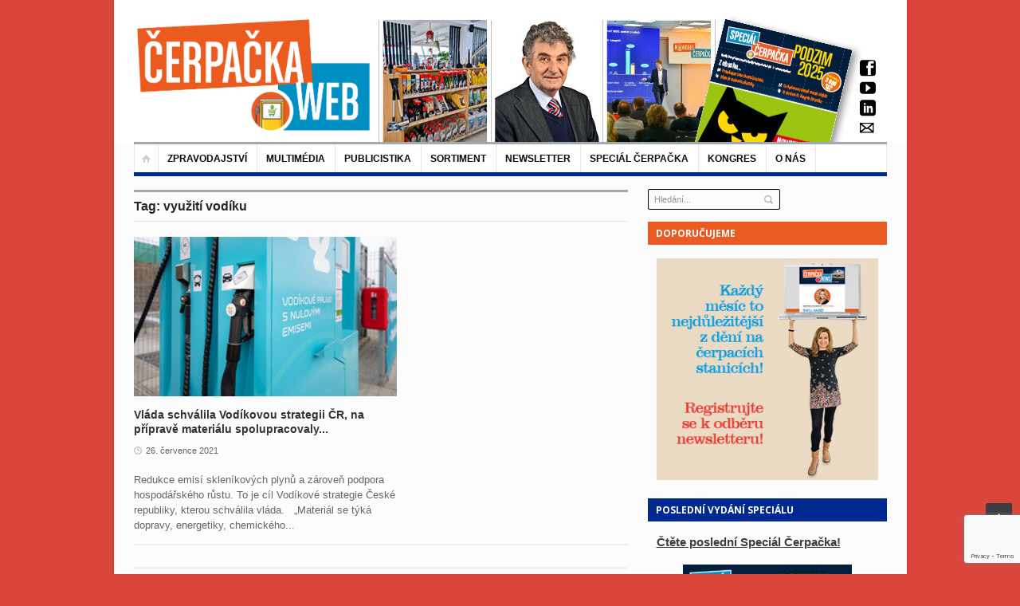

--- FILE ---
content_type: text/html; charset=UTF-8
request_url: https://www.cerpacka.cz/tag/vyuziti-vodiku/
body_size: 19780
content:
<!DOCTYPE html>
<html lang="cs"
 xmlns:fb="http://ogp.me/ns/fb#">
<head>
<!-- Google Tag Manager -->
<script>(function(w,d,s,l,i){w[l]=w[l]||[];w[l].push({'gtm.start':
new Date().getTime(),event:'gtm.js'});var f=d.getElementsByTagName(s)[0],
j=d.createElement(s),dl=l!='dataLayer'?'&l='+l:'';j.async=true;j.src=
'https://www.googletagmanager.com/gtm.js?id='+i+dl;f.parentNode.insertBefore(j,f);
})(window,document,'script','dataLayer','GTM-5KRFBSLX');</script>
<!-- End Google Tag Manager -->
	<meta charset="UTF-8" />
	<meta name="viewport" content="width=device-width, initial-scale=1, maximum-scale=1">
	<title>využití vodíku Archivy - Čerpačka - zprávy o čerpacích stanicích</title>
	<link rel="profile" href="https://gmpg.org/xfn/11" />
	<link rel="pingback" href="https://www.cerpacka.cz/xmlrpc.php" />
    		<link rel="icon" type="image/x-icon" href="https://www.cerpacka.cz/wp-content/uploads/2017/10/favicon-cerpacka-new.png" />
    	<!--[if lt IE 9]>
	<script src="https://www.cerpacka.cz/wp-content/themes/primetime/js/html5.js" type="text/javascript"></script>
	<![endif]-->
	<meta name='robots' content='index, follow, max-image-preview:large, max-snippet:-1, max-video-preview:-1' />

	<!-- This site is optimized with the Yoast SEO plugin v24.3 - https://yoast.com/wordpress/plugins/seo/ -->
	<link rel="canonical" href="https://www.cerpacka.cz/tag/vyuziti-vodiku/" />
	<meta property="og:locale" content="cs_CZ" />
	<meta property="og:type" content="article" />
	<meta property="og:title" content="využití vodíku Archivy - Čerpačka - zprávy o čerpacích stanicích" />
	<meta property="og:url" content="https://www.cerpacka.cz/tag/vyuziti-vodiku/" />
	<meta property="og:site_name" content="Čerpačka - zprávy o čerpacích stanicích" />
	<meta name="twitter:card" content="summary_large_image" />
	<script type="application/ld+json" class="yoast-schema-graph">{"@context":"https://schema.org","@graph":[{"@type":"CollectionPage","@id":"https://www.cerpacka.cz/tag/vyuziti-vodiku/","url":"https://www.cerpacka.cz/tag/vyuziti-vodiku/","name":"využití vodíku Archivy - Čerpačka - zprávy o čerpacích stanicích","isPartOf":{"@id":"https://www.cerpacka.cz/#website"},"primaryImageOfPage":{"@id":"https://www.cerpacka.cz/tag/vyuziti-vodiku/#primaryimage"},"image":{"@id":"https://www.cerpacka.cz/tag/vyuziti-vodiku/#primaryimage"},"thumbnailUrl":"https://www.cerpacka.cz/wp-content/uploads/2023/10/OrlenUnipetrol-vodikova_stanice-Praha_Barrandov_09.jpg","breadcrumb":{"@id":"https://www.cerpacka.cz/tag/vyuziti-vodiku/#breadcrumb"},"inLanguage":"cs"},{"@type":"ImageObject","inLanguage":"cs","@id":"https://www.cerpacka.cz/tag/vyuziti-vodiku/#primaryimage","url":"https://www.cerpacka.cz/wp-content/uploads/2023/10/OrlenUnipetrol-vodikova_stanice-Praha_Barrandov_09.jpg","contentUrl":"https://www.cerpacka.cz/wp-content/uploads/2023/10/OrlenUnipetrol-vodikova_stanice-Praha_Barrandov_09.jpg","width":1200,"height":800},{"@type":"BreadcrumbList","@id":"https://www.cerpacka.cz/tag/vyuziti-vodiku/#breadcrumb","itemListElement":[{"@type":"ListItem","position":1,"name":"Domů","item":"https://www.cerpacka.cz/"},{"@type":"ListItem","position":2,"name":"využití vodíku"}]},{"@type":"WebSite","@id":"https://www.cerpacka.cz/#website","url":"https://www.cerpacka.cz/","name":"Čerpačka - zprávy o čerpacích stanicích","description":"","potentialAction":[{"@type":"SearchAction","target":{"@type":"EntryPoint","urlTemplate":"https://www.cerpacka.cz/?s={search_term_string}"},"query-input":{"@type":"PropertyValueSpecification","valueRequired":true,"valueName":"search_term_string"}}],"inLanguage":"cs"}]}</script>
	<!-- / Yoast SEO plugin. -->


<link rel="alternate" type="application/rss+xml" title="Čerpačka - zprávy o čerpacích stanicích &raquo; RSS zdroj" href="https://www.cerpacka.cz/feed/" />
<script type="text/javascript" id="wpp-js" src="https://www.cerpacka.cz/wp-content/plugins/wordpress-popular-posts/assets/js/wpp.min.js?ver=7.3.6" data-sampling="0" data-sampling-rate="100" data-api-url="https://www.cerpacka.cz/wp-json/wordpress-popular-posts" data-post-id="0" data-token="b32e912d74" data-lang="0" data-debug="0"></script>
<link rel="alternate" type="application/rss+xml" title="Čerpačka - zprávy o čerpacích stanicích &raquo; RSS pro štítek využití vodíku" href="https://www.cerpacka.cz/tag/vyuziti-vodiku/feed/" />
<script type="text/javascript">
/* <![CDATA[ */
window._wpemojiSettings = {"baseUrl":"https:\/\/s.w.org\/images\/core\/emoji\/15.0.3\/72x72\/","ext":".png","svgUrl":"https:\/\/s.w.org\/images\/core\/emoji\/15.0.3\/svg\/","svgExt":".svg","source":{"concatemoji":"https:\/\/www.cerpacka.cz\/wp-includes\/js\/wp-emoji-release.min.js?ver=6.5.7"}};
/*! This file is auto-generated */
!function(i,n){var o,s,e;function c(e){try{var t={supportTests:e,timestamp:(new Date).valueOf()};sessionStorage.setItem(o,JSON.stringify(t))}catch(e){}}function p(e,t,n){e.clearRect(0,0,e.canvas.width,e.canvas.height),e.fillText(t,0,0);var t=new Uint32Array(e.getImageData(0,0,e.canvas.width,e.canvas.height).data),r=(e.clearRect(0,0,e.canvas.width,e.canvas.height),e.fillText(n,0,0),new Uint32Array(e.getImageData(0,0,e.canvas.width,e.canvas.height).data));return t.every(function(e,t){return e===r[t]})}function u(e,t,n){switch(t){case"flag":return n(e,"\ud83c\udff3\ufe0f\u200d\u26a7\ufe0f","\ud83c\udff3\ufe0f\u200b\u26a7\ufe0f")?!1:!n(e,"\ud83c\uddfa\ud83c\uddf3","\ud83c\uddfa\u200b\ud83c\uddf3")&&!n(e,"\ud83c\udff4\udb40\udc67\udb40\udc62\udb40\udc65\udb40\udc6e\udb40\udc67\udb40\udc7f","\ud83c\udff4\u200b\udb40\udc67\u200b\udb40\udc62\u200b\udb40\udc65\u200b\udb40\udc6e\u200b\udb40\udc67\u200b\udb40\udc7f");case"emoji":return!n(e,"\ud83d\udc26\u200d\u2b1b","\ud83d\udc26\u200b\u2b1b")}return!1}function f(e,t,n){var r="undefined"!=typeof WorkerGlobalScope&&self instanceof WorkerGlobalScope?new OffscreenCanvas(300,150):i.createElement("canvas"),a=r.getContext("2d",{willReadFrequently:!0}),o=(a.textBaseline="top",a.font="600 32px Arial",{});return e.forEach(function(e){o[e]=t(a,e,n)}),o}function t(e){var t=i.createElement("script");t.src=e,t.defer=!0,i.head.appendChild(t)}"undefined"!=typeof Promise&&(o="wpEmojiSettingsSupports",s=["flag","emoji"],n.supports={everything:!0,everythingExceptFlag:!0},e=new Promise(function(e){i.addEventListener("DOMContentLoaded",e,{once:!0})}),new Promise(function(t){var n=function(){try{var e=JSON.parse(sessionStorage.getItem(o));if("object"==typeof e&&"number"==typeof e.timestamp&&(new Date).valueOf()<e.timestamp+604800&&"object"==typeof e.supportTests)return e.supportTests}catch(e){}return null}();if(!n){if("undefined"!=typeof Worker&&"undefined"!=typeof OffscreenCanvas&&"undefined"!=typeof URL&&URL.createObjectURL&&"undefined"!=typeof Blob)try{var e="postMessage("+f.toString()+"("+[JSON.stringify(s),u.toString(),p.toString()].join(",")+"));",r=new Blob([e],{type:"text/javascript"}),a=new Worker(URL.createObjectURL(r),{name:"wpTestEmojiSupports"});return void(a.onmessage=function(e){c(n=e.data),a.terminate(),t(n)})}catch(e){}c(n=f(s,u,p))}t(n)}).then(function(e){for(var t in e)n.supports[t]=e[t],n.supports.everything=n.supports.everything&&n.supports[t],"flag"!==t&&(n.supports.everythingExceptFlag=n.supports.everythingExceptFlag&&n.supports[t]);n.supports.everythingExceptFlag=n.supports.everythingExceptFlag&&!n.supports.flag,n.DOMReady=!1,n.readyCallback=function(){n.DOMReady=!0}}).then(function(){return e}).then(function(){var e;n.supports.everything||(n.readyCallback(),(e=n.source||{}).concatemoji?t(e.concatemoji):e.wpemoji&&e.twemoji&&(t(e.twemoji),t(e.wpemoji)))}))}((window,document),window._wpemojiSettings);
/* ]]> */
</script>
<link rel='stylesheet' id='widgets_styles-css' href='https://www.cerpacka.cz/wp-content/themes/primetime/widgets/widgets.css?ver=6.5.7' type='text/css' media='all' />
<link rel='stylesheet' id='batch_css-css' href='https://www.cerpacka.cz/wp-content/plugins/batchmove/css/batch.css?ver=6.5.7' type='text/css' media='all' />
<link rel='stylesheet' id='twb-open-sans-css' href='https://fonts.googleapis.com/css?family=Open+Sans%3A300%2C400%2C500%2C600%2C700%2C800&#038;display=swap&#038;ver=6.5.7' type='text/css' media='all' />
<link rel='stylesheet' id='twb-global-css' href='https://www.cerpacka.cz/wp-content/plugins/form-maker/booster/assets/css/global.css?ver=1.0.0' type='text/css' media='all' />
<style id='wp-emoji-styles-inline-css' type='text/css'>

	img.wp-smiley, img.emoji {
		display: inline !important;
		border: none !important;
		box-shadow: none !important;
		height: 1em !important;
		width: 1em !important;
		margin: 0 0.07em !important;
		vertical-align: -0.1em !important;
		background: none !important;
		padding: 0 !important;
	}
</style>
<link rel='stylesheet' id='fancybox-for-wp-css' href='https://www.cerpacka.cz/wp-content/plugins/fancybox-for-wordpress/assets/css/fancybox.css?ver=1.3.4' type='text/css' media='all' />
<link rel='stylesheet' id='bwg_frontend-css' href='https://www.cerpacka.cz/wp-content/plugins/photo-gallery/css/bwg_frontend.css?ver=2.3.6' type='text/css' media='all' />
<link rel='stylesheet' id='bwg_sumoselect-css' href='https://www.cerpacka.cz/wp-content/plugins/photo-gallery/css/sumoselect.css?ver=2.3.6' type='text/css' media='all' />
<link rel='stylesheet' id='bwg_font-awesome-css' href='https://www.cerpacka.cz/wp-content/plugins/photo-gallery/css/font-awesome/font-awesome.css?ver=4.2.0' type='text/css' media='all' />
<link rel='stylesheet' id='bwg_mCustomScrollbar-css' href='https://www.cerpacka.cz/wp-content/plugins/photo-gallery/css/jquery.mCustomScrollbar.css?ver=2.3.6' type='text/css' media='all' />
<link rel='stylesheet' id='posts-from-category-widget-stylesheet-css' href='https://www.cerpacka.cz/wp-content/plugins/posts-in-category-widget/style.css?ver=1.2.0' type='text/css' media='all' />
<link rel='stylesheet' id='pp-style-css' href='https://www.cerpacka.cz/wp-content/plugins/pp-banner-management/css/pp-styles.css?ver=1.0' type='text/css' media='all' />
<link rel='stylesheet' id='wp-polls-css' href='https://www.cerpacka.cz/wp-content/plugins/wp-polls/polls-css.css?ver=2.77.3' type='text/css' media='all' />
<style id='wp-polls-inline-css' type='text/css'>
.wp-polls .pollbar {
	margin: 1px;
	font-size: 6px;
	line-height: 8px;
	height: 8px;
	background-image: url('https://www.cerpacka.cz/wp-content/plugins/wp-polls/images/default/pollbg.gif');
	border: 1px solid #c8c8c8;
}

</style>
<link rel='stylesheet' id='book-css' href='https://www.cerpacka.cz/wp-content/plugins/wppdf/css/wppdf.css?ver=6.5.7' type='text/css' media='all' />
<link rel='stylesheet' id='magnific-css-css' href='https://www.cerpacka.cz/wp-content/plugins/wppdf/css/magnific-popup.css?ver=6.5.7' type='text/css' media='all' />
<link rel='stylesheet' id='grid-css-css' href='https://www.cerpacka.cz/wp-content/plugins/wppdf/css/grid.css?ver=6.5.7' type='text/css' media='all' />
<link rel='stylesheet' id='jquery_modal-css' href='https://www.cerpacka.cz/wp-content/plugins/wppdf/css/jquery.modal.css?ver=6.5.7' type='text/css' media='all' />
<link rel='stylesheet' id='wordpress-popular-posts-css-css' href='https://www.cerpacka.cz/wp-content/plugins/wordpress-popular-posts/assets/css/wpp.css?ver=7.3.6' type='text/css' media='all' />
<link rel='stylesheet' id='primetime-style-css' href='https://www.cerpacka.cz/wp-content/themes/primetime/style.css?ver=6.5.7' type='text/css' media='all' />
<link rel='stylesheet' id='prettyphoto-style-css' href='https://www.cerpacka.cz/wp-content/themes/primetime/js/prettyphoto/css/prettyPhoto.css?ver=6.5.7' type='text/css' media='all' />
<link rel='stylesheet' id='media-style-css' href='https://www.cerpacka.cz/wp-content/themes/primetime/js/mediaplayer/mediaelementplayer.css?ver=6.5.7' type='text/css' media='all' />
<link rel='stylesheet' id='responsive-css' href='https://www.cerpacka.cz/wp-content/themes/primetime/includes/responsive.css?ver=6.5.7' type='text/css' media='all' />
<link rel='stylesheet' id='jreject-style-css' href='https://www.cerpacka.cz/wp-content/themes/primetime/js/jreject/css/jquery.reject.css?ver=6.5.7' type='text/css' media='all' />
<script type="text/javascript" src="https://www.cerpacka.cz/wp-content/plugins/batchmove/js/batch.js?ver=6.5.7" id="batch_js-js"></script>
<script type="text/javascript" src="https://www.cerpacka.cz/wp-includes/js/jquery/jquery.min.js?ver=3.7.1" id="jquery-core-js"></script>
<script type="text/javascript" src="https://www.cerpacka.cz/wp-includes/js/jquery/jquery-migrate.min.js?ver=3.4.1" id="jquery-migrate-js"></script>
<script type="text/javascript" src="https://www.cerpacka.cz/wp-content/plugins/form-maker/booster/assets/js/circle-progress.js?ver=1.2.2" id="twb-circle-js"></script>
<script type="text/javascript" id="twb-global-js-extra">
/* <![CDATA[ */
var twb = {"nonce":"7c630ff61d","ajax_url":"https:\/\/www.cerpacka.cz\/wp-admin\/admin-ajax.php","plugin_url":"https:\/\/www.cerpacka.cz\/wp-content\/plugins\/form-maker\/booster","href":"https:\/\/www.cerpacka.cz\/wp-admin\/admin.php?page=twb_form-maker"};
var twb = {"nonce":"7c630ff61d","ajax_url":"https:\/\/www.cerpacka.cz\/wp-admin\/admin-ajax.php","plugin_url":"https:\/\/www.cerpacka.cz\/wp-content\/plugins\/form-maker\/booster","href":"https:\/\/www.cerpacka.cz\/wp-admin\/admin.php?page=twb_form-maker"};
/* ]]> */
</script>
<script type="text/javascript" src="https://www.cerpacka.cz/wp-content/plugins/form-maker/booster/assets/js/global.js?ver=1.0.0" id="twb-global-js"></script>
<script type="text/javascript" src="https://www.cerpacka.cz/wp-content/plugins/fancybox-for-wordpress/assets/js/purify.min.js?ver=1.3.4" id="purify-js"></script>
<script type="text/javascript" src="https://www.cerpacka.cz/wp-content/plugins/fancybox-for-wordpress/assets/js/jquery.fancybox.js?ver=1.3.4" id="fancybox-for-wp-js"></script>
<script type="text/javascript" src="https://www.cerpacka.cz/wp-content/plugins/photo-gallery/js/bwg_frontend.js?ver=2.3.6" id="bwg_frontend-js"></script>
<script type="text/javascript" id="bwg_sumoselect-js-extra">
/* <![CDATA[ */
var bwg_objectsL10n = {"bwg_select_tag":"Select Tag."};
/* ]]> */
</script>
<script type="text/javascript" src="https://www.cerpacka.cz/wp-content/plugins/photo-gallery/js/jquery.sumoselect.min.js?ver=2.3.6" id="bwg_sumoselect-js"></script>
<script type="text/javascript" src="https://www.cerpacka.cz/wp-content/plugins/photo-gallery/js/jquery.mobile.js?ver=2.3.6" id="bwg_jquery_mobile-js"></script>
<script type="text/javascript" src="https://www.cerpacka.cz/wp-content/plugins/photo-gallery/js/jquery.mCustomScrollbar.concat.min.js?ver=2.3.6" id="bwg_mCustomScrollbar-js"></script>
<script type="text/javascript" src="https://www.cerpacka.cz/wp-content/plugins/photo-gallery/js/jquery.fullscreen-0.4.1.js?ver=0.4.1" id="jquery-fullscreen-js"></script>
<script type="text/javascript" id="bwg_gallery_box-js-extra">
/* <![CDATA[ */
var bwg_objectL10n = {"bwg_field_required":"field is required.","bwg_mail_validation":"Toto nen\u00ed platn\u00e1 e-mailov\u00e1 adresa.","bwg_search_result":"Nejsou \u017e\u00e1dn\u00e9 sn\u00edmky, kter\u00e9 odpov\u00eddaj\u00ed zadan\u00fdm."};
/* ]]> */
</script>
<script type="text/javascript" src="https://www.cerpacka.cz/wp-content/plugins/photo-gallery/js/bwg_gallery_box.js?ver=2.3.6" id="bwg_gallery_box-js"></script>
<script type="text/javascript" src="https://www.cerpacka.cz/wp-content/plugins/photo-gallery/js/jquery.raty.js?ver=2.5.2" id="bwg_raty-js"></script>
<script type="text/javascript" src="https://www.cerpacka.cz/wp-content/plugins/photo-gallery/js/jquery.featureCarousel.js?ver=2.3.6" id="bwg_featureCarousel-js"></script>
<script type="text/javascript" src="https://www.cerpacka.cz/wp-content/plugins/photo-gallery/js/3DEngine/3DEngine.js?ver=1.0.0" id="bwg_3DEngine-js"></script>
<script type="text/javascript" src="https://www.cerpacka.cz/wp-content/plugins/photo-gallery/js/3DEngine/Sphere.js?ver=1.0.0" id="bwg_Sphere-js"></script>
<script type="text/javascript" src="https://www.cerpacka.cz/wp-content/plugins/useful-banner-manager/scripts.js?ver=6.5.7" id="ubm-scripts-js"></script>
<script type="text/javascript" src="https://www.cerpacka.cz/wp-content/plugins/wppdf/js/pdf.js?ver=6.5.7" id="pdfjs-js"></script>
<script type="text/javascript" src="https://www.cerpacka.cz/wp-content/plugins/wppdf/js/wppdf.min.js?ver=6.5.7" id="wppdf-js"></script>
<script type="text/javascript" src="https://www.cerpacka.cz/wp-content/plugins/wppdf/js/jquery.magnific-popup.min.js?ver=6.5.7" id="jquery_magnific_popup-js"></script>
<script type="text/javascript" src="https://www.cerpacka.cz/wp-content/plugins/wppdf/js/jquery.modal.min.js?ver=6.5.7" id="jquery_modal-js"></script>
<script type="text/javascript" src="https://www.cerpacka.cz/wp-content/themes/primetime/js/modernizr.custom.17475.js?ver=1.1.0" id="modernizer-js"></script>
<script type="text/javascript" src="https://www.cerpacka.cz/wp-content/themes/primetime/js/_utils.js?ver=1.0.0" id="vds_utils-js"></script>
<link rel="https://api.w.org/" href="https://www.cerpacka.cz/wp-json/" /><link rel="alternate" type="application/json" href="https://www.cerpacka.cz/wp-json/wp/v2/tags/2996" /><link rel="EditURI" type="application/rsd+xml" title="RSD" href="https://www.cerpacka.cz/xmlrpc.php?rsd" />
<meta name="generator" content="WordPress 6.5.7" />
	<link rel="preconnect" href="https://fonts.googleapis.com">
	<link rel="preconnect" href="https://fonts.gstatic.com">
	<script>readMoreArgs = []</script><script type="text/javascript">
				EXPM_VERSION=3.541;EXPM_AJAX_URL='https://www.cerpacka.cz/wp-admin/admin-ajax.php';
			function yrmAddEvent(element, eventName, fn) {
				if (element.addEventListener)
					element.addEventListener(eventName, fn, false);
				else if (element.attachEvent)
					element.attachEvent('on' + eventName, fn);
			}
			</script><meta property="fb:app_id" content="701880579952438"/>
<!-- Fancybox for WordPress v3.3.7 -->
<style type="text/css">
	.fancybox-slide--image .fancybox-content{background-color: #FFFFFF}div.fancybox-caption{display:none !important;}
	
	img.fancybox-image{border-width:10px;border-color:#FFFFFF;border-style:solid;}
	div.fancybox-bg{background-color:rgba(102,102,102,0.3);opacity:1 !important;}div.fancybox-content{border-color:#FFFFFF}
	div#fancybox-title{background-color:#FFFFFF}
	div.fancybox-content{background-color:#FFFFFF}
	div#fancybox-title-inside{color:#333333}
	
	
	
	div.fancybox-caption p.caption-title{display:inline-block}
	div.fancybox-caption p.caption-title{font-size:14px}
	div.fancybox-caption p.caption-title{color:#333333}
	div.fancybox-caption {color:#333333}div.fancybox-caption p.caption-title {background:#fff; width:auto;padding:10px 30px;}div.fancybox-content p.caption-title{color:#333333;margin: 0;padding: 5px 0;}body.fancybox-active .fancybox-container .fancybox-stage .fancybox-content .fancybox-close-small{display:block;}
</style><script type="text/javascript">
	jQuery(function () {

		var mobileOnly = false;
		
		if (mobileOnly) {
			return;
		}

		jQuery.fn.getTitle = function () { // Copy the title of every IMG tag and add it to its parent A so that fancybox can show titles
			var arr = jQuery("a[data-fancybox]");jQuery.each(arr, function() {var title = jQuery(this).children("img").attr("title") || '';var figCaptionHtml = jQuery(this).next("figcaption").html() || '';var processedCaption = figCaptionHtml;if (figCaptionHtml.length && typeof DOMPurify === 'function') {processedCaption = DOMPurify.sanitize(figCaptionHtml, {USE_PROFILES: {html: true}});} else if (figCaptionHtml.length) {processedCaption = jQuery("<div>").text(figCaptionHtml).html();}var newTitle = title;if (processedCaption.length) {newTitle = title.length ? title + " " + processedCaption : processedCaption;}if (newTitle.length) {jQuery(this).attr("title", newTitle);}});		}

		// Supported file extensions

				var thumbnails = jQuery("a:has(img)").not(".nolightbox").not('.envira-gallery-link').not('.ngg-simplelightbox').filter(function () {
			return /\.(jpe?g|png|gif|mp4|webp|bmp|pdf)(\?[^/]*)*$/i.test(jQuery(this).attr('href'))
		});
		

		// Add data-type iframe for links that are not images or videos.
		var iframeLinks = jQuery('.fancyboxforwp').filter(function () {
			return !/\.(jpe?g|png|gif|mp4|webp|bmp|pdf)(\?[^/]*)*$/i.test(jQuery(this).attr('href'))
		}).filter(function () {
			return !/vimeo|youtube/i.test(jQuery(this).attr('href'))
		});
		iframeLinks.attr({"data-type": "iframe"}).getTitle();

				// Gallery All
		thumbnails.addClass("fancyboxforwp").attr("data-fancybox", "gallery").getTitle();
		iframeLinks.attr({"data-fancybox": "gallery"}).getTitle();

		// Gallery type NONE
		
		// Call fancybox and apply it on any link with a rel atribute that starts with "fancybox", with the options set on the admin panel
		jQuery("a.fancyboxforwp").fancyboxforwp({
			loop: false,
			smallBtn: true,
			zoomOpacity: "auto",
			animationEffect: "fade",
			animationDuration: 500,
			transitionEffect: "fade",
			transitionDuration: "300",
			overlayShow: true,
			overlayOpacity: "0.3",
			titleShow: true,
			titlePosition: "inside",
			keyboard: true,
			showCloseButton: true,
			arrows: true,
			clickContent:false,
			clickSlide: "close",
			mobile: {
				clickContent: function (current, event) {
					return current.type === "image" ? "toggleControls" : false;
				},
				clickSlide: function (current, event) {
					return current.type === "image" ? "close" : "close";
				},
			},
			wheel: false,
			toolbar: true,
			preventCaptionOverlap: true,
			onInit: function() { },			onDeactivate
	: function() { },		beforeClose: function() { },			afterShow: function(instance) { jQuery( ".fancybox-image" ).on("click", function( ){ ( instance.isScaledDown() ) ? instance.scaleToActual() : instance.scaleToFit() }) },				afterClose: function() { },					caption : function( instance, item ) {var title = "";if("undefined" != typeof jQuery(this).context ){var title = jQuery(this).context.title;} else { var title = ("undefined" != typeof jQuery(this).attr("title")) ? jQuery(this).attr("title") : false;}var caption = jQuery(this).data('caption') || '';if ( item.type === 'image' && title.length ) {caption = (caption.length ? caption + '<br />' : '') + '<p class="caption-title">'+jQuery("<div>").text(title).html()+'</p>' ;}if (typeof DOMPurify === "function" && caption.length) { return DOMPurify.sanitize(caption, {USE_PROFILES: {html: true}}); } else { return jQuery("<div>").text(caption).html(); }},
		afterLoad : function( instance, current ) {var captionContent = current.opts.caption || '';var sanitizedCaptionString = '';if (typeof DOMPurify === 'function' && captionContent.length) {sanitizedCaptionString = DOMPurify.sanitize(captionContent, {USE_PROFILES: {html: true}});} else if (captionContent.length) { sanitizedCaptionString = jQuery("<div>").text(captionContent).html();}if (sanitizedCaptionString.length) { current.$content.append(jQuery('<div class=\"fancybox-custom-caption inside-caption\" style=\" position: absolute;left:0;right:0;color:#000;margin:0 auto;bottom:0;text-align:center;background-color:#FFFFFF \"></div>').html(sanitizedCaptionString)); }},
			})
		;

			})
</script>
<!-- END Fancybox for WordPress -->
<script type="text/javascript">
(function(url){
	if(/(?:Chrome\/26\.0\.1410\.63 Safari\/537\.31|WordfenceTestMonBot)/.test(navigator.userAgent)){ return; }
	var addEvent = function(evt, handler) {
		if (window.addEventListener) {
			document.addEventListener(evt, handler, false);
		} else if (window.attachEvent) {
			document.attachEvent('on' + evt, handler);
		}
	};
	var removeEvent = function(evt, handler) {
		if (window.removeEventListener) {
			document.removeEventListener(evt, handler, false);
		} else if (window.detachEvent) {
			document.detachEvent('on' + evt, handler);
		}
	};
	var evts = 'contextmenu dblclick drag dragend dragenter dragleave dragover dragstart drop keydown keypress keyup mousedown mousemove mouseout mouseover mouseup mousewheel scroll'.split(' ');
	var logHuman = function() {
		if (window.wfLogHumanRan) { return; }
		window.wfLogHumanRan = true;
		var wfscr = document.createElement('script');
		wfscr.type = 'text/javascript';
		wfscr.async = true;
		wfscr.src = url + '&r=' + Math.random();
		(document.getElementsByTagName('head')[0]||document.getElementsByTagName('body')[0]).appendChild(wfscr);
		for (var i = 0; i < evts.length; i++) {
			removeEvent(evts[i], logHuman);
		}
	};
	for (var i = 0; i < evts.length; i++) {
		addEvent(evts[i], logHuman);
	}
})('//www.cerpacka.cz/?wordfence_lh=1&hid=AC55442279DCA452710FDF63532FE17E');
</script>            <style id="wpp-loading-animation-styles">@-webkit-keyframes bgslide{from{background-position-x:0}to{background-position-x:-200%}}@keyframes bgslide{from{background-position-x:0}to{background-position-x:-200%}}.wpp-widget-block-placeholder,.wpp-shortcode-placeholder{margin:0 auto;width:60px;height:3px;background:#dd3737;background:linear-gradient(90deg,#dd3737 0%,#571313 10%,#dd3737 100%);background-size:200% auto;border-radius:3px;-webkit-animation:bgslide 1s infinite linear;animation:bgslide 1s infinite linear}</style>
            <style type="text/css" id="custom-background-css">
body.custom-background { background-color: #da463c; }
</style>
			<style type="text/css" id="wp-custom-css">
			/*
You can add your own CSS here.

Click the help icon above to learn more.
*/

.main_sidebar aside .widget_title{
background: #eb5a23 !important;}

.main_sidebar aside:nth-child(3n) .widget_title{
background: #eb5a23 !important;}

#site-main-menu:before{
background: none;
}
#site-main-menu > li{
border-top: 0px;
margin-top:0px;
}

.caldera-grid .btn{
padding:5px 20px;}

div.textwidget ul.mg-wpsi {
    margin-left: 250px!important;
    margin-top: -180px!important;
}
.textwidget p{
margin: 0px;}

.main_sidebar .widget:first-child {
    margin-bottom: -35px!important;}

.single.single-post div.textwidget ul.mg-wpsi{margin-top: -350px!important;}
@media screen and (max-width: 699px) and (min-width: 220px) {
.section3 .name-and-slogan img{max-width: 250px;}}

.widget.widget_text .textwidget{background: none; border:none;}

.main_sidebar .widget .searchform{padding:0;}

#searchform input[type="search"]{
border: 1px solid #000;}

aside#search-2{z-index:0; margin-left:0;}

#searchform input[type="submit"]{     margin: 7px 0 2px -20px;}

.single #secondary{ margin-top: 0px}

@media only screen and (max-width: 768px){
div.textwidget ul.mg-wpsi{display:none;}
#searchform{display:none;}
}
#archives-2{margin-top:30px;}

#wpp-2{display:none;}

.section3 .name-and-slogan img{
	max-width:300px;
}
.section3 .name-and-slogan{
	margin-left:0px!important;
}

.mg-wpsi a i{
	color:#000!important
}

.email-form input[type="email"] {
  width: 85% !important;
  margin-top: 0.22em !important;
  padding: 0.5rem!important;
 border-radius: 5px!important;
	  border: 3px solid #dedede!important;
	background:#fff !important;
	margin-bottom:-30px!important;
	color:#000!important;
}


.email-form-2 input[type="email"] {
  width: 35% !important;
  margin-top: 0.2rem !important;
  padding: 0.5rem!important;
  border-radius: 5px!important;
  border: 3px solid #dedede!important;
	background:#fff !important;
	margin-bottom:-60px !important;
	color:#000!important;
}

.email-form input[type="submit"] {
  font-size: 12px!important;
  padding: 0.9rem 1.6rem!important;
  border-radius: 1px !important;
	color:#fff!important;
 background-color: #DA463C !important;
   border-color: #DA463C !important;
margin-top: 0px;
}

.email-form-2 input[type="submit"] {
  font-size: 12px!important;
  padding: 0.9rem 2.0rem!important;
  border-radius: 1px !important;
	color:#fff!important;
 background-color: #DA463C !important;
   border-color: #DA463C !important;
}

.email-form .souhlas{
	margin-top:30px;
display:block;
}		</style>
			<style id="egf-frontend-styles" type="text/css">
		p {} h1 {} h2 {} h3 {} h4 {} h5 {} h6 {} 	</style>
	
		
	<script type="text/javascript">
		jQuery(document).ready(function() {
			/* Reject old browsers */
			jQuery.reject({
				reject : {
					all: false, // Nothing blocked
					msie5: true, msie6: true, msie7: true // Covers MSIE 5-7
					/*
					 * Possibilities are endless...
					 *
					 * // MSIE Flags (Global, 5-8)
					 * msie, msie5, msie6, msie7, msie8,
					 * // Firefox Flags (Global, 1-3)
					 * firefox, firefox1, firefox2, firefox3,
					 * // Konqueror Flags (Global, 1-3)
					 * konqueror, konqueror1, konqueror2, konqueror3,
					 * // Chrome Flags (Global, 1-4)
					 * chrome, chrome1, chrome2, chrome3, chrome4,
					 * // Safari Flags (Global, 1-4)
					 * safari, safari2, safari3, safari4,
					 * // Opera Flags (Global, 7-10)
					 * opera, opera7, opera8, opera9, opera10,
					 * // Rendering Engines (Gecko, Webkit, Trident, KHTML, Presto)
					 * gecko, webkit, trident, khtml, presto,
					 * // Operating Systems (Win, Mac, Linux, Solaris, iPhone)
					 * win, mac, linux, solaris, iphone,
					 * unknown // Unknown covers everything else
					 */
				},
				imagePath: 'https://www.cerpacka.cz/wp-content/themes/primetime/js/jreject/images/',
				header: 'Your browser is out of date', // Header Text
				paragraph1: 'You are currently using an unsupported browser', // Paragraph 1
				paragraph2: 'Please install one of the many optional browsers below to proceed',
				closeMessage: 'Close this window at your own demise!' // Message below close window link
			});
		});
    </script>
</head>

<body class="archive tag tag-vyuziti-vodiku tag-2996 custom-background boxed navigation-style-1 ltr group-blog">
<!-- Google Tag Manager (noscript) -->
<noscript><iframe src="https://www.googletagmanager.com/ns.html?id=GTM-5KRFBSLX"
height="0" width="0" style="display:none;visibility:hidden"></iframe></noscript>
<!-- End Google Tag Manager (noscript) -->
	<!--[if lt IE 8]>
	
		<div class="sc_infobox sc_infobox_style_error">
			It looks like you're using an old version of Internet Explorer. For the best WordPress experience, please <a href="http://microsoft.com">update your browser</a> or learn how to <a href="http://browsehappy.com">browse happy</a>!
		</div>
			<![endif]-->
<div id="page" class="hfeed site">
		<header id="header" class="site-header" role="banner">
		<div id="site-header">

			
			
						<section class="section3"  style = "background: url(https://www.cerpacka.cz/wp-content/uploads/2025/11/cropped-C033-25_Cerpacka_podzim_banner2.jpg) center 0 no-repeat;">
				<div class="section-wrap clearboth">
					<div class="banner-block">
											</div>
					<div class="name-and-slogan">
													<h1 class="site-title"><a href="https://www.cerpacka.cz/" title="Čerpačka &#8211; zprávy o čerpacích stanicích" rel="home"><img src="https://www.cerpacka.cz/wp-content/uploads/2017/09/Cerpacka-web_logo.png" alt="logo" /></a></h1>
												<h2 class="site-description"></h2>
					</div>
				</div>
			</section>
			
			<section class="section-nav">
				<nav id="site-navigation" class="navigation-main" role="navigation">
					<ul id="site-main-menu" class="clearboth"><li class="home"><a href="https://www.cerpacka.cz"></a></li><li id="menu-item-28393" class="menu-item menu-item-type-taxonomy menu-item-object-category menu-item-28393"><a href="https://www.cerpacka.cz/category/zpravodajstvi/">Zpravodajství</a></li>
<li id="menu-item-28370" class="menu-item menu-item-type-taxonomy menu-item-object-category menu-item-28370"><a href="https://www.cerpacka.cz/category/multimedia/">Multimédia</a></li>
<li id="menu-item-36039" class="menu-item menu-item-type-taxonomy menu-item-object-category menu-item-has-children menu-item-36039"><a href="https://www.cerpacka.cz/category/publicistika/">Publicistika</a>
<ul class="sub-menu">
	<li id="menu-item-36892" class="menu-item menu-item-type-taxonomy menu-item-object-category menu-item-36892"><a href="https://www.cerpacka.cz/category/publicistika/data/">Data</a></li>
	<li id="menu-item-36894" class="menu-item menu-item-type-taxonomy menu-item-object-category menu-item-36894"><a href="https://www.cerpacka.cz/category/publicistika/rozhovory/">Rozhovory</a></li>
	<li id="menu-item-36040" class="menu-item menu-item-type-taxonomy menu-item-object-category menu-item-36040"><a href="https://www.cerpacka.cz/category/publicistika/trendy/">Trendy</a></li>
</ul>
</li>
<li id="menu-item-36041" class="menu-item menu-item-type-taxonomy menu-item-object-category menu-item-has-children menu-item-36041"><a href="https://www.cerpacka.cz/category/sortiment/">Sortiment</a>
<ul class="sub-menu">
	<li id="menu-item-36042" class="menu-item menu-item-type-taxonomy menu-item-object-category menu-item-36042"><a href="https://www.cerpacka.cz/category/sortiment/produktove-kategorie/">Produktové kategorie</a></li>
	<li id="menu-item-36118" class="menu-item menu-item-type-taxonomy menu-item-object-category menu-item-36118"><a href="https://www.cerpacka.cz/category/sortiment/novinky/">Novinky</a></li>
</ul>
</li>
<li id="menu-item-32733" class="menu-item menu-item-type-custom menu-item-object-custom menu-item-has-children menu-item-32733"><a href="https://www.cerpacka.cz/registrace-k-odberu-newsletteru/">NEWSLETTER</a>
<ul class="sub-menu">
	<li id="menu-item-32725" class="menu-item menu-item-type-post_type menu-item-object-page menu-item-32725"><a href="https://www.cerpacka.cz/cerpacka-news/newsletter/">Newsletter</a></li>
	<li id="menu-item-37545" class="menu-item menu-item-type-custom menu-item-object-custom menu-item-37545"><a href="https://www.cerpacka.cz/registrace-k-odberu-newsletteru/">Registrace k odběru newsletterů Čerpačka</a></li>
</ul>
</li>
<li id="menu-item-35829" class="menu-item menu-item-type-post_type menu-item-object-page menu-item-has-children menu-item-35829"><a href="https://www.cerpacka.cz/special-cerpacka/">Speciál Čerpačka</a>
<ul class="sub-menu">
	<li id="menu-item-35832" class="menu-item menu-item-type-post_type menu-item-object-page menu-item-35832"><a href="https://www.cerpacka.cz/special-cerpacka/posledni-vydani-specialu/">Poslední vydání speciálu</a></li>
	<li id="menu-item-35975" class="menu-item menu-item-type-post_type menu-item-object-page menu-item-35975"><a href="https://www.cerpacka.cz/special-cerpacka/distribuce/">Distribuce</a></li>
	<li id="menu-item-35943" class="menu-item menu-item-type-post_type menu-item-object-page menu-item-35943"><a href="https://www.cerpacka.cz/special-cerpacka/inzerce/">Inzerce</a></li>
</ul>
</li>
<li id="menu-item-35828" class="menu-item menu-item-type-custom menu-item-object-custom menu-item-has-children menu-item-35828"><a target="_blank" rel="noopener" href="http://kongrescerpacka.cz/">KONGRES</a>
<ul class="sub-menu">
	<li id="menu-item-36326" class="menu-item menu-item-type-custom menu-item-object-custom menu-item-36326"><a target="_blank" rel="noopener" href="http://kongrescerpacka.cz/o-akci/">O akci</a></li>
	<li id="menu-item-36327" class="menu-item menu-item-type-custom menu-item-object-custom menu-item-36327"><a target="_blank" rel="noopener" href="https://kongrescerpacka.cz/registrace-bude/">Registrace</a></li>
	<li id="menu-item-36328" class="menu-item menu-item-type-custom menu-item-object-custom menu-item-36328"><a target="_blank" rel="noopener" href="http://kongrescerpacka.cz/reference/">Reference</a></li>
	<li id="menu-item-36940" class="menu-item menu-item-type-custom menu-item-object-custom menu-item-36940"><a target="_blank" rel="noopener" href="http://kongrescerpacka.cz/partneri/">Partneři</a></li>
	<li id="menu-item-36329" class="menu-item menu-item-type-custom menu-item-object-custom menu-item-36329"><a target="_blank" rel="noopener" href="https://kongrescerpacka.cz/kongres-cerpacka-12/">Historie</a></li>
	<li id="menu-item-36330" class="menu-item menu-item-type-custom menu-item-object-custom menu-item-36330"><a target="_blank" rel="noopener" href="http://kongrescerpacka.cz/kontakt/">Kontakt</a></li>
</ul>
</li>
<li id="menu-item-28777" class="menu-item menu-item-type-custom menu-item-object-custom menu-item-has-children menu-item-28777"><a href="http://www.cerpacka.cz/profil/">O nás</a>
<ul class="sub-menu">
	<li id="menu-item-28647" class="menu-item menu-item-type-post_type menu-item-object-page menu-item-28647"><a href="https://www.cerpacka.cz/profil/">Profil</a></li>
	<li id="menu-item-28738" class="menu-item menu-item-type-post_type menu-item-object-page menu-item-28738"><a href="https://www.cerpacka.cz/kontakty/">Kontakty</a></li>
	<li id="menu-item-28696" class="menu-item menu-item-type-post_type menu-item-object-page menu-item-28696"><a href="https://www.cerpacka.cz/odkazy/">Odkazy</a></li>
</ul>
</li>
</ul>			
				</nav><!-- #site-navigation -->
			</section>
			<section class="news-ticker">
				
		<!-- Recent News slider -->
		<div class="header_news_ticker" id="flexslider-news">
			<ul class="news slides">
				
        	<li class="news_string">
				<div class="text">
					<a href="https://www.cerpacka.cz/2026/01/19/skoda-je-treti-nejprodavanejsi-znackou-v-evrope-dodavky-elektromobilu-se-zdvojnasobily/">Škoda Auto v loňském roce těžila z vysoké poptávky a zvýšila celosvětové dodávky zákazníkům...</a>
				</div>
			</li>
		
        	<li class="news_string">
				<div class="text">
					<a href="https://www.cerpacka.cz/2026/01/16/envitec-biogas-biometan-ma-byt-klicovym-palivem-rust-trhu-tahne-zahranici/">Německá společnost EnviTec Biogas AG vstupuje do nového roku ve velmi dobré kondici – s třemi...</a>
				</div>
			</li>
		
        	<li class="news_string">
				<div class="text">
					<a href="https://www.cerpacka.cz/2026/01/08/e-on-drive-v-cesku-269-dobijecich-bodu-pro-elektromobily-v-56-novych-lokalitach/">Společnost E.ON Drive Infrastructure, která v rámci skupiny E.ON staví a spravuje veřejnou...</a>
				</div>
			</li>
		
        	<li class="news_string">
				<div class="text">
					<a href="https://www.cerpacka.cz/2026/01/08/hytep-vodik-presel-od-politickych-prohlaseni-k-tvrde-realite-trhu/">Rok 2025 se do historie vodíkového hospodářství zapíše jako rok zlomu a vystřízlivění. Zatímco...</a>
				</div>
			</li>
		
			</ul>
		</div>
		<!-- end News ticker -->
				</section>
		</div>
	</header><!-- #masthead -->
	
	    
    <div id="main"  class="right_sidebar">
    	<div class="inner">
        	<div class="general_content clearboth">
            	<div class="main_content">
					
											
						
                        <h1 class="page-title">Tag: využití vodíku</h1>

					 		
									<section id="news_style1_header">
								<article id="post_41332" class="first_post post-41332 post type-post status-publish format-standard has-post-thumbnail hentry category-zpravodajstvi tag-karel-havlicek tag-mpo tag-vodik tag-vodikova-strategie-cr tag-vodikovy-pohon tag-vyuziti-vodiku">
									
									<div class="pic">
										<a href="https://www.cerpacka.cz/2021/07/26/vlada-schvalila-vodikovou-strategii-cr/" class="w_hover img-link img-wrap"><img class="wp-post-image" width="330" height="200" alt="Vláda schválila Vodíkovou strategii ČR, na přípravě materiálu spolupracovaly desítky organizací" src="https://www.cerpacka.cz/wp-content/uploads/2023/10/OrlenUnipetrol-vodikova_stanice-Praha_Barrandov_09-330x200.jpg">
										<span class="overlay"></span>
										<span class="link-icon"></span>
										</a>
									</div>
													<h3><a href="https://www.cerpacka.cz/2021/07/26/vlada-schvalila-vodikovou-strategii-cr/">Vláda schválila Vodíkovou strategii ČR, na přípravě materiálu spolupracovaly...</a></h3>
									
									<ul class="icons">
										<li><a href="https://www.cerpacka.cz/2021/07/26/vlada-schvalila-vodikovou-strategii-cr/" class="post_date">26. července  2021</a></li>
										<li><a href="https://www.cerpacka.cz/2021/07/26/vlada-schvalila-vodikovou-strategii-cr/" class="post_views">1133</a></li>
										<li><a href="https://www.cerpacka.cz/2021/07/26/vlada-schvalila-vodikovou-strategii-cr/" class="comments_count">0</a></li>
									</ul>
													<div class="text">Redukce emisí skleníkových plynů a zároveň podpora hospodářského růstu. To je cíl Vodíkové strategie České republiky, kterou schválila vláda.   „Materiál se týká dopravy, energetiky, chemického...</div>
								</article>
						
		
		</section><div id="nav_pages" class="nav_pages"></div>				<div class="tab_popular"><div class="placeholder"></div></div>
				<div class="tab_commented"><div class="placeholder"></div></div>
				<div class="tab_media"><div class="placeholder"></div></div>
				<div class="tab_tags"><div class="placeholder"></div></div>
             

	</div><!-- .main_content -->

	<div id="secondary" class="widget-area main_sidebar right_sidebar" role="complementary">
				<aside id="text-7" class="widget widget_text">			<div class="textwidget"><style>.mg-wpsi{ list-style: none !important; min-height:10px; } .mg-wpsi li{ float: left !important; margin: 0px 5px !important; } .mg-wpsi li a{ text-decoration: none; } .mg-wpsi a i { color:#ffffff; font-size:20px !important; } .mg-wpsi a:hover i { color:#ffffff }</style><ul class="mg-wpsi"><li><a href="https://www.facebook.com/cerpacka" target="_blank" rel="noopener"><i class="mgicon-facebook3"></i></a></li><li><a href="https://www.youtube.com/playlist?list=PLtRH-q7QPGD2AX0DV4jpWPo5-P1GtXyhN" target="_blank" rel="noopener"><i class="mgicon-youtube"></i></a></li><li><a href="https://www.linkedin.com/showcase/9402322/" target="_blank" rel="noopener"><i class="mgicon-linkedin"></i></a></li><li><a href="mailto:cerpackanews@atozgroup.cz" target="_blank" rel="noopener"><i class="mgicon-mail2"></i></a></li></ul>
</div>
		</aside><aside id="search-2" class="widget widget_search">	<form method="get" id="searchform" class="searchform" action="https://www.cerpacka.cz/" role="search">
		<label for="s" class="screen-reader-text">Hledání</label>
		<input type="search" class="field" name="s" value="" id="s" placeholder="Hledání..." />
		<input type="submit" class="submit" id="searchsubmit" value="Hledání" />
	</form>
</aside><aside id="text-2" class="widget widget_text"><h3 class="widget_title">Doporučujeme</h3>			<div class="textwidget"><a href="https://www.cerpacka.cz/out/banner-cerpacka-news/" target="_blank" rel="noopener"><p><img loading="lazy" decoding="async" class="alignnone size-full wp-image-35977" src="https://www.cerpacka.cz/wp-content/uploads/2017/09/761-17_Cerpacka_web-banner-300x300px-1.jpg" alt="" width="300" height="300" srcset="https://www.cerpacka.cz/wp-content/uploads/2017/09/761-17_Cerpacka_web-banner-300x300px-1.jpg 300w, https://www.cerpacka.cz/wp-content/uploads/2017/09/761-17_Cerpacka_web-banner-300x300px-1-150x150.jpg 150w" sizes="(max-width: 300px) 100vw, 300px" /></p>
</a>
</div>
		</aside><aside id="text-6" class="widget widget_text"><h3 class="widget_title">Poslední vydání speciálu</h3>			<div class="textwidget"><div class="syslog">
<div class="syslog">
<h3><a href="/special-cerpacka/posledni-vydani-specialu/ ">Čtěte poslední Speciál Čerpačka!</a></h3>
<p>&nbsp;</p>
<p><a href="https://www.cerpacka.cz/out/special-cerpackaposledni-vydani-specialu/" target="_blank" rel="noopener"><p><img loading="lazy" decoding="async" class="aligncenter wp-image-46079 size-medium" src="https://www.cerpacka.cz/wp-content/uploads/2025/11/Special-Cerpacka-Podzim-2025-212x300.jpg" alt="" width="212" height="300" srcset="https://www.cerpacka.cz/wp-content/uploads/2025/11/Special-Cerpacka-Podzim-2025-212x300.jpg 212w, https://www.cerpacka.cz/wp-content/uploads/2025/11/Special-Cerpacka-Podzim-2025-723x1024.jpg 723w, https://www.cerpacka.cz/wp-content/uploads/2025/11/Special-Cerpacka-Podzim-2025-768x1088.jpg 768w, https://www.cerpacka.cz/wp-content/uploads/2025/11/Special-Cerpacka-Podzim-2025.jpg 847w" sizes="(max-width: 212px) 100vw, 212px" /></p>
<p style="text-align: center;">
</a>                                                               <span style="clear: both; float: none; width: 165px; display: block;"><strong>Zajistěte si svůj <a href="/predplatne">výtisk</strong></a></p>
</div>
</div>
</div>
		</aside>
<aside id="wpp-2" class="widget popular-posts">

</aside>
<aside id="postsfromcategorywidget-2" class="widget widget_postsfromcategorywidget"><h3 class="widget_title">Komerční sdělení</h3><div class="post-cat-widget"><div class="category-2957 post size-medium odd"><div class="post-thumb"><a href="https://www.cerpacka.cz/2025/11/01/oil-station-care-vas-spolehlivy-partner-pro-bezproblemovy-provoz-cerpacich-stanic/"><img width="300" height="214" src="https://www.cerpacka.cz/wp-content/uploads/2025/11/Oil-Solution-Care_ilu-300x214.jpg" class="attachment-medium size-medium wp-post-image" alt="" decoding="async" loading="lazy" srcset="https://www.cerpacka.cz/wp-content/uploads/2025/11/Oil-Solution-Care_ilu-300x214.jpg 300w, https://www.cerpacka.cz/wp-content/uploads/2025/11/Oil-Solution-Care_ilu-1024x730.jpg 1024w, https://www.cerpacka.cz/wp-content/uploads/2025/11/Oil-Solution-Care_ilu-768x547.jpg 768w, https://www.cerpacka.cz/wp-content/uploads/2025/11/Oil-Solution-Care_ilu-112x80.jpg 112w, https://www.cerpacka.cz/wp-content/uploads/2025/11/Oil-Solution-Care_ilu-340x244.jpg 340w, https://www.cerpacka.cz/wp-content/uploads/2025/11/Oil-Solution-Care_ilu.jpg 1156w" sizes="(max-width: 300px) 100vw, 300px" /></a></div><div class="post-content"><h3 class="post-title"><a href="https://www.cerpacka.cz/2025/11/01/oil-station-care-vas-spolehlivy-partner-pro-bezproblemovy-provoz-cerpacich-stanic/">Oil Station Care – Váš spolehlivý partner pro bezproblémový provoz čerpacích stanic</a></h3></div><div>Za úspěšným provozem čerpací stanice nestojí jen kvalitní palivo a moderní technologie, ale především spolehlivý systém péče, který zajistí hladký chod každého dne. Právě to nabízí Oil Station Care – ucelený servisní koncept vycházející z více než třicetiletých zkušeností v oblasti údržby, servisu a legislativního poradenství pro čerpací stanice. Oil Station Care poskytuje komplexní správu provozu, od pravidelné údržby zařízení [&hellip;]</div></div>
<div class="category-2957 post size-medium even"><div class="post-thumb"><a href="https://www.cerpacka.cz/2025/10/02/avia-pridejte-se-k-nam-spolecne-jsme-silnejsi/"><img width="300" height="225" src="https://www.cerpacka.cz/wp-content/uploads/2025/10/Avia-Milicovice-300x225.jpg" class="attachment-medium size-medium wp-post-image" alt="" decoding="async" loading="lazy" srcset="https://www.cerpacka.cz/wp-content/uploads/2025/10/Avia-Milicovice-300x225.jpg 300w, https://www.cerpacka.cz/wp-content/uploads/2025/10/Avia-Milicovice-1024x768.jpg 1024w, https://www.cerpacka.cz/wp-content/uploads/2025/10/Avia-Milicovice-768x576.jpg 768w, https://www.cerpacka.cz/wp-content/uploads/2025/10/Avia-Milicovice-814x612.jpg 814w, https://www.cerpacka.cz/wp-content/uploads/2025/10/Avia-Milicovice.jpg 1200w" sizes="(max-width: 300px) 100vw, 300px" /></a></div><div class="post-content"><h3 class="post-title"><a href="https://www.cerpacka.cz/2025/10/02/avia-pridejte-se-k-nam-spolecne-jsme-silnejsi/">AVIA – přidejte se k nám, společně jsme silnější</a></h3></div><div>AVIA Česká republika je největší evropská i česká síť nezávislých čerpacích stanic, která spojuje podnikatele pod silnou značkou. Naši partneři si zachovávají svou nezávislost, ale využívají všechny výhody plynoucí z velikosti a stability sítě – svobodu rozhodování doplňuje síla kolektivní značky. Na rozdíl od jiných sítí přinášíme partnerům i zákazníkům vlastní privátní produkty – motorové [&hellip;]</div></div>
</div></aside><aside id="text-8" class="widget widget_text">			<div class="textwidget"><p><strong><a href="/category/komercni-sdeleni-archiv">Archiv komerčních sdělení</a></strong></p>
</div>
		</aside><aside id="postsfromcategorywidget-3" class="widget widget_postsfromcategorywidget"><h3 class="widget_title">Multimédia</h3><div class="post-cat-widget"><div class="category-291 post size-medium odd"><div class="post-thumb"><a href="https://www.cerpacka.cz/2026/01/06/video-cerpaci-stanice-orlen-v-orlove/"></a></div><div class="post-content"><h3 class="post-title"><a href="https://www.cerpacka.cz/2026/01/06/video-cerpaci-stanice-orlen-v-orlove/">Video: Čerpací stanice Orlen v Orlové</a></h3></div><div>Roman Mucha popisuje přechod k Orlenu jako krok, který přinesl výraznou synergii – vyšší obrat díky silnému shopu, gastronomii, věrnostnímu programu i efektivnímu využití myčky. Čerpací stanice podle něj dnes funguje jako plnohodnotné maloobchodní a komunitní místo, které se přizpůsobuje denním i nočním nákupním misím a zároveň reaguje na budoucnost v podobě alternativních paliv. &nbsp;</div></div><div class="category-291 post size-medium even"><div class="post-thumb"><a href="https://www.cerpacka.cz/2024/11/07/video-cerpaci-stanice-adam-v-chotebori/"><img width="300" height="169" src="https://www.cerpacka.cz/wp-content/uploads/2024/11/video-cerpaci-stanice-adama-v-ch-300x169.jpg" class="attachment-medium size-medium wp-post-image" alt="" decoding="async" loading="lazy" srcset="https://www.cerpacka.cz/wp-content/uploads/2024/11/video-cerpaci-stanice-adama-v-ch-300x169.jpg 300w, https://www.cerpacka.cz/wp-content/uploads/2024/11/video-cerpaci-stanice-adama-v-ch-1024x576.jpg 1024w, https://www.cerpacka.cz/wp-content/uploads/2024/11/video-cerpaci-stanice-adama-v-ch-768x432.jpg 768w, https://www.cerpacka.cz/wp-content/uploads/2024/11/video-cerpaci-stanice-adama-v-ch.jpg 1200w" sizes="(max-width: 300px) 100vw, 300px" /></a></div><div class="post-content"><h3 class="post-title"><a href="https://www.cerpacka.cz/2024/11/07/video-cerpaci-stanice-adam-v-chotebori/">Video: Čerpací stanice Adam v Chotěboři</a></h3></div><div>Za rozhodnutím provozovat čerpací stanici se mohou skrývat nejrůznější pohnutky. Třeba navázání na rodinné tradice. Jakub Adam, jednatel čerpací stanice Adam v Chotěboři, sází v rodinném podnikání hlavně na osobní přístup k zákazníkům. Kromě stojanů s palivem u něho najdete také myčku, nabídku stáčeného vína, stánek se zmrzlinou a populárním bubble tea nebo pivní speciality [&hellip;]</div></div></div></aside><aside id="archives-2" class="widget widget_archive"><h3 class="widget_title">Archiv zpráv</h3>		<label class="screen-reader-text" for="archives-dropdown-2">Archiv zpráv</label>
		<select id="archives-dropdown-2" name="archive-dropdown">
			
			<option value="">Vybrat měsíc</option>
				<option value='https://www.cerpacka.cz/2026/01/'> Leden 2026 &nbsp;(9)</option>
	<option value='https://www.cerpacka.cz/2025/12/'> Prosinec 2025 &nbsp;(11)</option>
	<option value='https://www.cerpacka.cz/2025/11/'> Listopad 2025 &nbsp;(10)</option>
	<option value='https://www.cerpacka.cz/2025/10/'> Říjen 2025 &nbsp;(16)</option>
	<option value='https://www.cerpacka.cz/2025/09/'> Září 2025 &nbsp;(12)</option>
	<option value='https://www.cerpacka.cz/2025/08/'> Srpen 2025 &nbsp;(14)</option>
	<option value='https://www.cerpacka.cz/2025/07/'> Červenec 2025 &nbsp;(12)</option>
	<option value='https://www.cerpacka.cz/2025/06/'> Červen 2025 &nbsp;(19)</option>
	<option value='https://www.cerpacka.cz/2025/05/'> Květen 2025 &nbsp;(8)</option>
	<option value='https://www.cerpacka.cz/2025/04/'> Duben 2025 &nbsp;(8)</option>
	<option value='https://www.cerpacka.cz/2025/03/'> Březen 2025 &nbsp;(15)</option>
	<option value='https://www.cerpacka.cz/2025/02/'> Únor 2025 &nbsp;(12)</option>
	<option value='https://www.cerpacka.cz/2025/01/'> Leden 2025 &nbsp;(23)</option>
	<option value='https://www.cerpacka.cz/2024/12/'> Prosinec 2024 &nbsp;(7)</option>
	<option value='https://www.cerpacka.cz/2024/11/'> Listopad 2024 &nbsp;(13)</option>
	<option value='https://www.cerpacka.cz/2024/10/'> Říjen 2024 &nbsp;(18)</option>
	<option value='https://www.cerpacka.cz/2024/09/'> Září 2024 &nbsp;(11)</option>
	<option value='https://www.cerpacka.cz/2024/08/'> Srpen 2024 &nbsp;(7)</option>
	<option value='https://www.cerpacka.cz/2024/07/'> Červenec 2024 &nbsp;(13)</option>
	<option value='https://www.cerpacka.cz/2024/06/'> Červen 2024 &nbsp;(14)</option>
	<option value='https://www.cerpacka.cz/2024/05/'> Květen 2024 &nbsp;(11)</option>
	<option value='https://www.cerpacka.cz/2024/04/'> Duben 2024 &nbsp;(18)</option>
	<option value='https://www.cerpacka.cz/2024/03/'> Březen 2024 &nbsp;(16)</option>
	<option value='https://www.cerpacka.cz/2024/02/'> Únor 2024 &nbsp;(12)</option>
	<option value='https://www.cerpacka.cz/2024/01/'> Leden 2024 &nbsp;(13)</option>
	<option value='https://www.cerpacka.cz/2023/12/'> Prosinec 2023 &nbsp;(18)</option>
	<option value='https://www.cerpacka.cz/2023/11/'> Listopad 2023 &nbsp;(17)</option>
	<option value='https://www.cerpacka.cz/2023/10/'> Říjen 2023 &nbsp;(17)</option>
	<option value='https://www.cerpacka.cz/2023/09/'> Září 2023 &nbsp;(14)</option>
	<option value='https://www.cerpacka.cz/2023/08/'> Srpen 2023 &nbsp;(7)</option>
	<option value='https://www.cerpacka.cz/2023/07/'> Červenec 2023 &nbsp;(13)</option>
	<option value='https://www.cerpacka.cz/2023/06/'> Červen 2023 &nbsp;(18)</option>
	<option value='https://www.cerpacka.cz/2023/05/'> Květen 2023 &nbsp;(18)</option>
	<option value='https://www.cerpacka.cz/2023/04/'> Duben 2023 &nbsp;(15)</option>
	<option value='https://www.cerpacka.cz/2023/03/'> Březen 2023 &nbsp;(15)</option>
	<option value='https://www.cerpacka.cz/2023/02/'> Únor 2023 &nbsp;(13)</option>
	<option value='https://www.cerpacka.cz/2023/01/'> Leden 2023 &nbsp;(11)</option>
	<option value='https://www.cerpacka.cz/2022/12/'> Prosinec 2022 &nbsp;(13)</option>
	<option value='https://www.cerpacka.cz/2022/11/'> Listopad 2022 &nbsp;(18)</option>
	<option value='https://www.cerpacka.cz/2022/10/'> Říjen 2022 &nbsp;(12)</option>
	<option value='https://www.cerpacka.cz/2022/09/'> Září 2022 &nbsp;(13)</option>
	<option value='https://www.cerpacka.cz/2022/08/'> Srpen 2022 &nbsp;(19)</option>
	<option value='https://www.cerpacka.cz/2022/07/'> Červenec 2022 &nbsp;(11)</option>
	<option value='https://www.cerpacka.cz/2022/06/'> Červen 2022 &nbsp;(29)</option>
	<option value='https://www.cerpacka.cz/2022/05/'> Květen 2022 &nbsp;(17)</option>
	<option value='https://www.cerpacka.cz/2022/04/'> Duben 2022 &nbsp;(12)</option>
	<option value='https://www.cerpacka.cz/2022/03/'> Březen 2022 &nbsp;(21)</option>
	<option value='https://www.cerpacka.cz/2022/02/'> Únor 2022 &nbsp;(12)</option>
	<option value='https://www.cerpacka.cz/2022/01/'> Leden 2022 &nbsp;(12)</option>
	<option value='https://www.cerpacka.cz/2021/12/'> Prosinec 2021 &nbsp;(13)</option>
	<option value='https://www.cerpacka.cz/2021/11/'> Listopad 2021 &nbsp;(15)</option>
	<option value='https://www.cerpacka.cz/2021/10/'> Říjen 2021 &nbsp;(13)</option>
	<option value='https://www.cerpacka.cz/2021/09/'> Září 2021 &nbsp;(10)</option>
	<option value='https://www.cerpacka.cz/2021/08/'> Srpen 2021 &nbsp;(10)</option>
	<option value='https://www.cerpacka.cz/2021/07/'> Červenec 2021 &nbsp;(8)</option>
	<option value='https://www.cerpacka.cz/2021/06/'> Červen 2021 &nbsp;(19)</option>
	<option value='https://www.cerpacka.cz/2021/05/'> Květen 2021 &nbsp;(14)</option>
	<option value='https://www.cerpacka.cz/2021/04/'> Duben 2021 &nbsp;(10)</option>
	<option value='https://www.cerpacka.cz/2021/03/'> Březen 2021 &nbsp;(16)</option>
	<option value='https://www.cerpacka.cz/2021/02/'> Únor 2021 &nbsp;(14)</option>
	<option value='https://www.cerpacka.cz/2021/01/'> Leden 2021 &nbsp;(10)</option>
	<option value='https://www.cerpacka.cz/2020/12/'> Prosinec 2020 &nbsp;(16)</option>
	<option value='https://www.cerpacka.cz/2020/11/'> Listopad 2020 &nbsp;(11)</option>
	<option value='https://www.cerpacka.cz/2020/10/'> Říjen 2020 &nbsp;(7)</option>
	<option value='https://www.cerpacka.cz/2020/09/'> Září 2020 &nbsp;(14)</option>
	<option value='https://www.cerpacka.cz/2020/08/'> Srpen 2020 &nbsp;(7)</option>
	<option value='https://www.cerpacka.cz/2020/07/'> Červenec 2020 &nbsp;(16)</option>
	<option value='https://www.cerpacka.cz/2020/06/'> Červen 2020 &nbsp;(13)</option>
	<option value='https://www.cerpacka.cz/2020/05/'> Květen 2020 &nbsp;(16)</option>
	<option value='https://www.cerpacka.cz/2020/04/'> Duben 2020 &nbsp;(4)</option>
	<option value='https://www.cerpacka.cz/2020/03/'> Březen 2020 &nbsp;(15)</option>
	<option value='https://www.cerpacka.cz/2020/02/'> Únor 2020 &nbsp;(16)</option>
	<option value='https://www.cerpacka.cz/2020/01/'> Leden 2020 &nbsp;(16)</option>
	<option value='https://www.cerpacka.cz/2019/12/'> Prosinec 2019 &nbsp;(11)</option>
	<option value='https://www.cerpacka.cz/2019/11/'> Listopad 2019 &nbsp;(14)</option>
	<option value='https://www.cerpacka.cz/2019/10/'> Říjen 2019 &nbsp;(10)</option>
	<option value='https://www.cerpacka.cz/2019/09/'> Září 2019 &nbsp;(14)</option>
	<option value='https://www.cerpacka.cz/2019/08/'> Srpen 2019 &nbsp;(7)</option>
	<option value='https://www.cerpacka.cz/2019/07/'> Červenec 2019 &nbsp;(15)</option>
	<option value='https://www.cerpacka.cz/2019/06/'> Červen 2019 &nbsp;(17)</option>
	<option value='https://www.cerpacka.cz/2019/05/'> Květen 2019 &nbsp;(10)</option>
	<option value='https://www.cerpacka.cz/2019/04/'> Duben 2019 &nbsp;(20)</option>
	<option value='https://www.cerpacka.cz/2019/03/'> Březen 2019 &nbsp;(12)</option>
	<option value='https://www.cerpacka.cz/2019/02/'> Únor 2019 &nbsp;(18)</option>
	<option value='https://www.cerpacka.cz/2019/01/'> Leden 2019 &nbsp;(8)</option>
	<option value='https://www.cerpacka.cz/2018/12/'> Prosinec 2018 &nbsp;(11)</option>
	<option value='https://www.cerpacka.cz/2018/11/'> Listopad 2018 &nbsp;(12)</option>
	<option value='https://www.cerpacka.cz/2018/10/'> Říjen 2018 &nbsp;(24)</option>
	<option value='https://www.cerpacka.cz/2018/09/'> Září 2018 &nbsp;(13)</option>
	<option value='https://www.cerpacka.cz/2018/08/'> Srpen 2018 &nbsp;(12)</option>
	<option value='https://www.cerpacka.cz/2018/07/'> Červenec 2018 &nbsp;(9)</option>
	<option value='https://www.cerpacka.cz/2018/06/'> Červen 2018 &nbsp;(20)</option>
	<option value='https://www.cerpacka.cz/2018/05/'> Květen 2018 &nbsp;(19)</option>
	<option value='https://www.cerpacka.cz/2018/04/'> Duben 2018 &nbsp;(20)</option>
	<option value='https://www.cerpacka.cz/2018/03/'> Březen 2018 &nbsp;(9)</option>
	<option value='https://www.cerpacka.cz/2018/02/'> Únor 2018 &nbsp;(13)</option>
	<option value='https://www.cerpacka.cz/2018/01/'> Leden 2018 &nbsp;(13)</option>
	<option value='https://www.cerpacka.cz/2017/12/'> Prosinec 2017 &nbsp;(12)</option>
	<option value='https://www.cerpacka.cz/2017/11/'> Listopad 2017 &nbsp;(17)</option>
	<option value='https://www.cerpacka.cz/2017/10/'> Říjen 2017 &nbsp;(22)</option>
	<option value='https://www.cerpacka.cz/2017/09/'> Září 2017 &nbsp;(4)</option>
	<option value='https://www.cerpacka.cz/2017/06/'> Červen 2017 &nbsp;(1)</option>
	<option value='https://www.cerpacka.cz/2017/05/'> Květen 2017 &nbsp;(4)</option>
	<option value='https://www.cerpacka.cz/2017/04/'> Duben 2017 &nbsp;(1)</option>
	<option value='https://www.cerpacka.cz/2017/03/'> Březen 2017 &nbsp;(2)</option>
	<option value='https://www.cerpacka.cz/2017/01/'> Leden 2017 &nbsp;(1)</option>
	<option value='https://www.cerpacka.cz/2016/11/'> Listopad 2016 &nbsp;(2)</option>
	<option value='https://www.cerpacka.cz/2016/10/'> Říjen 2016 &nbsp;(1)</option>
	<option value='https://www.cerpacka.cz/2016/09/'> Září 2016 &nbsp;(2)</option>
	<option value='https://www.cerpacka.cz/2016/08/'> Srpen 2016 &nbsp;(2)</option>
	<option value='https://www.cerpacka.cz/2016/07/'> Červenec 2016 &nbsp;(3)</option>
	<option value='https://www.cerpacka.cz/2016/06/'> Červen 2016 &nbsp;(6)</option>
	<option value='https://www.cerpacka.cz/2016/05/'> Květen 2016 &nbsp;(2)</option>
	<option value='https://www.cerpacka.cz/202/12/'> Prosinec 202 &nbsp;(1)</option>

		</select>

			<script type="text/javascript">
/* <![CDATA[ */

(function() {
	var dropdown = document.getElementById( "archives-dropdown-2" );
	function onSelectChange() {
		if ( dropdown.options[ dropdown.selectedIndex ].value !== '' ) {
			document.location.href = this.options[ this.selectedIndex ].value;
		}
	}
	dropdown.onchange = onSelectChange;
})();

/* ]]> */
</script>
</aside>	</div><!-- #secondary -->

            </div>
        </div>
    </div>
	
	<footer id="footer" class="site-footer" role="contentinfo">
			<section class="ft_section_1">
			<div class="footer-wrapper">
				<div class="col1">
															
	            					</div>
				<div class="col2">
					 <div class="block_footer_widgets">
                    	<div class="column" id="ffirst">
										<div class="textwidget"><div id="fcenter"><b>Vydává</b><br />
Skupina ATOZ Retail<br />
ATOZ Marketing Services, spol. s r.o.<br />
Holečkova 657/29<br />
150 00 Praha 5 – Smíchov<br />
tel.: +420 606 023 052<br />
IČO: 48117706<br />
<a href="http://www.atoz.cz">www.atoz.cz</a></div>
<p><br style="margin-top:10px;"/></p>
<div id="fcenter"><b>Web editorka</b><br />
Jitka Hemolová<br />
tel.: +420 777 334 277<br />
e-mail: <a href="mailto:jitka.hemolova@atoz.cz">jitka.hemolova@atoz.cz</a></div>
<p>&nbsp;</p>
<div><b>Group sales manager</b><br />
Pavel Kotrbáček<br />
tel.: +420 605 296 739<br />
e-mail: <a href="mailto:pavel.kotrbacek@atoz.cz">pavel.kotrbacek@atoz.cz</a></div>
</div>
		                        </div>
                        
                        <div class="column">
										<div class="textwidget"><p><strong>Newsletter</strong></p>
<p>Přihlaste se k odběru newsletteru a mějte každý týden v e-mailové schránce přehled aktuálního dění v retailu.</p>
<p><!-- interaktivní formulář služby Emailkampane.cz - ZAČÁTEK KÓDU --><br />
    <script type="text/javascript">
        var x = Math.round(Math.random() * 9);
        var y = Math.round(Math.random() * 9);</p>
<p>        function CheckFormEK(f) {
            var email_re = /[a-z0-9!#$%&'*+\/=?^_`{|}~-]+(?:\.[a-z0-9!#$%&'*+\/=?^_`{|}~-]+)*@(?:[a-z0-9](?:[a-z0-9-]*[a-z0-9])?\.)+[a-z0-9](?:[a-z0-9-]*[a-z0-9])?/i;
            if (!email_re.test(f.email.value)) {
                alert("Prosím zadejte emailovou adresu.");
                f.email.focus();
                return false;
            }
            return true;
        }
    </script></p>
<p>    <script src="https://www.google.com/recaptcha/api.js?render=6LcP7KUrAAAAAM-EXAuD0kmh-Qavmsftr2wLU7IR"></script></p>
<form method="post" action="https://forms.emailcampaigns.eu/submit/" id="formEK" class="email-form" onsubmit="return CheckFormEK(this);">
        <!-- EMAIL --></p>
<div class="form-group">
            <label for="email">E-mail <span class="required"></span></label><br />
            <input required type="email" name="email" id="email" value="" />
        </div>
<div class="form-group">
            <input type="hidden" name="guid" value="6C3574E0-CB10-43BE-9C36-8A5E87C9B75C" /><br />
            <input type="hidden" id="token" name="recaptcha_token" /><br />
            <input class="submit-button" type="submit" value="Přihlásit k odběru" /><br />
            <label for="token"><br />
                <span class="consent"><br />
                    Souhlasím se zasíláním informací dle zákona č.110/2019Sb.<br />
                    <a href="https://www.emailkampane.cz/cs/" target="_blank" title="Emailkampane.cz - newslettery jednoduše" rel="noopener"><br />
                        Provozováno službou Emailkampane.cz<br />
                    </a><br />
                </span><br />
            </label>
        </div>
</p></form>
<p>    <script>
        grecaptcha.ready(function () {
            grecaptcha.execute("6LcP7KUrAAAAAM-EXAuD0kmh-Qavmsftr2wLU7IR", { action: 'homepage' }).then(function (token) {
                document.getElementById("token").value = token;
            });
        });
    </script></p>
<p>    <!-- interaktivní formulář služby Emailkampane.cz - KONEC KÓDU --></p>
</div>
		                        </div>
                        
                        <div class="column last">
										<div class="textwidget"><div id="fright">
<p><a href="http://kongrescerpacka.cz/" target="blank" rel="noopener"><img decoding="async" style="float: left; margin: 6px; width: 75px; height: 75px;" src="https://www.cerpacka.cz/wp-content/uploads/2023/03/KongresCerpackaLogo.jpg" /></a><a href="http://www.zboziaprodej.cz/" target="blank" rel="noopener"><img decoding="async" style="float: left; margin: 6px; width: 75px; height: 75px;" src=" https://www.cerpacka.cz/wp-content/uploads/2023/08/ZaP_150x150-1-1.jpg" /></a></p>
<p><a href="http://www.samoskaweb.cz/" target="blank" rel="noopener"><img decoding="async" style="float: left; margin: 6px; width: 75px; height: 75px;" src="https://www.cerpacka.cz/wp-content/uploads/2023/03/SamoskaCZLogo.png" /></a></p>
<p><a href="http://www.retailbusinessmixer.cz/" target="blank" rel="noopener"><img decoding="async" style="float: left; margin: 6px; width: 75px; height: 75px;" src="https://www.cerpacka.cz/wp-content/uploads/2023/03/RBMLogo.jpg" /></a></p>
<p><a href="http://www.volba-spotrebitelu.cz/" target="blank" rel="noopener"><img decoding="async" style="float: left; margin: 6px; width: 75px; height: 75px;" src="https://www.cerpacka.cz/wp-content/uploads/2023/03/VSCZ.jpg" /></a></p>
<p><a href="http://www.duveryhodneznacky.cz/" target="blank" rel="noopener"><img decoding="async" style="float: left; margin: 6px; width: 75px; height: 75px;" src="https://www.cerpacka.cz/wp-content/uploads/2023/03/DZCZLogo.jpg" /></a></p>
<p><a href="http://www.tovarapredaj.sk/" target="blank" rel="noopener"><img decoding="async" style="float: left; margin: 6px; width: 75px; height: 75px;" src="https://www.cerpacka.cz/wp-content/uploads/2023/08/Tap_150x150-1-1.jpg" /></a></p>
<p><a href="http://www.volba-spotrebitelov.sk/" target="blank" rel="noopener"><img decoding="async" style="float: left; margin: 6px; width: 75px; height: 75px;" src="https://www.cerpacka.cz/wp-content/uploads/2023/03/VSSK.jpg" /></a></p>
<p><a href="http://www.samoska-kongres.sk/" target="blank" rel="noopener"><img decoding="async" style="float: left; margin: 6px; width: 75px; height: 75px;" src="https://www.cerpacka.cz/wp-content/uploads/2023/03/SamoskaSKLogo.jpg" /></a></p>
<p>&nbsp;</p>
</div>
</div>
		                        </div>
                    </div>
				</div>
			</div>
		</section>
		<section class="ft_section_2">
			<div class="footer-wrapper">
								<div class="copyright">
											<div class="footer_text">
							© 2017. All Rights Reserved. 						</div>
									</div>
				<div class="zoou"><a class="zoou-link" href="http://atoz.cz/zoou/" target="blank">Zásady ochrany osobních údajů</a></div>
                             <div class="zoou"><a class="zoou-link" href="zasady-pouzivani-souboru-cookies-a-jejich-nastaveni" target="blank">Zásady používání souborů cookies a jejich nastavení</a></div>
				</div>
			</div>
		</section>
	</footer><!-- #colophon -->

		<!-- PopUp -->
		<div id="overlay"></div>
        
   		            <!-- Login form -->
            <div id="login" class="login-popup">
                <div class="popup">
                    <a href="#" class="close">&times;</a>
                    
                    <div class="content">
                        <div class="title">Authorization</div>
                        <div class="form">
                            <form action="https://www.cerpacka.cz/wp-login.php?redirect_to=https%3A%2F%2Fwww.cerpacka.cz%2F2021%2F07%2F26%2Fvlada-schvalila-vodikovou-strategii-cr%2F" method="post" name="login_form">
                                <div class="col1">
                                    <label for="log">Login</label>
                                    <div class="field"><input type="text" name="log" id="log"></div>
                                </div>
                                <div class="col2">
                                    <label for="pwd">Password</label>
                                    <div class="field"><input type="password" name="pwd" id="pwd"></div>
                                </div>
                                <div class="extra-col">
                                    <ul>
                                        <li><a href="#" class="register-redirect">Registration</a></li>
                                                                            </ul>
                                </div>
                            
                               <!-- <p class="forgot_pass"><a href="https://www.cerpacka.cz/wp-login.php?action=lostpassword&redirect_to=https%3A%2F%2Fwww.cerpacka.cz%2F2021%2F07%2F26%2Fvlada-schvalila-vodikovou-strategii-cr%2F">Forgot password?</a></p> -->
                                
                                <div class="column button">
                                    <input type="hidden" name="redirect_to" value="https://www.cerpacka.cz/wp-admin/"/>
                                    <a href="#" class="enter"><span>Login</span></a>
                                    
                                    <div class="remember">
                                        <input name="rememberme" id="rememberme" type="checkbox" value="forever">
                                        <label for="rememberme">Remember me</label>
                                    </div>
                                </div>
                                <div class="soc-login">
                                    <div class="section-title">Enter with social networking</div>
                                    <div class="section-subtitle">Unde omnis iste natus error sit voluptatem.</div>
                                    <ul class="soc-login-links">
                                        <li class="tw"><a href="#"><em></em><span>With Twitter</span></a></li>
                                        <li class="fb"><a href="#"><em></em><span>Connect</span></a></li>
                                        <li class="gp"><a href="#"><em></em><span>With Google +</span></a></li>
                                    </ul>
                                </div>
                                <div class="clearboth"></div>
                            </form>
                            <script type="text/javascript">
								function userLogin(){
									var error = formValidate(jQuery(".login-popup form"), {
										error_message_show: true,
										error_message_time: 3000,
										error_message_class: "sc_infobox sc_infobox_style_error",
										error_fields_class: "error_fields_class",
										exit_after_first_error: true,
										rules: [
											{
												field: "log",
												min_length: { value: 1,	 message: "The Login field can't be empty" },
												max_length: { value: 60, message: "Too long login field"}
											},
											{
												field: "pwd",
												min_length: { value: 5,  message: "The password can't be empty and shorter then 5 characters" },
												max_length: { value: 20, message: "Too long password"}
											}
										]
									});
									if (!error) {
										document.forms['login_form'].submit();
									}
								}
							</script>
                        </div>
                    </div>
                </div>
            </div>

            <!-- Registration form -->
            <div id="registration" class="registration-popup">
                <div class="popup">
                    <a href="#" class="close">&times;</a>
                    
                    <div class="content">
                        <div class="title">Registration</div>
                        <div class="form">
                            <form action="#" method="post" name="registration_form">
                                <div class="col1">
                                    <div class="field">
	                                    <div class="label-wrap"><label for="registration_form_username" class="required">Name</label></div>
	                                    <div class="input-wrap"><input type="text" name="registration_form_username" id="registration_form_username"></div>
                                    </div>
                                    </div>
                                <div class="col2">    
                                    <div class="field">
	                                    <div class="label-wrap"><label for="registration_form_email" class="required">Email</label></div>
	                                    <div class="input-wrap"><input type="text" name="registration_form_email" id="registration_form_email"></div>
                                    </div>
                                </div>
                                <div class="col1">
                                    <div class="field">
	                                    <div class="label-wrap"><label for="registration_form_pwd1" class="required">Password</label></div>
	                                    <div class="input-wrap"><input type="password" name="registration_form_pwd1" id="registration_form_pwd1"></div>
                                    </div>
                                </div>
                                <div class="col2">
                                    <div class="field">
	                                    <div class="label-wrap"><label for="registration_form_pwd2" class="required">Confirm Password</label></div>
	                                    <div class="input-wrap"><input type="password" name="registration_form_pwd2" id="registration_form_pwd2"></div>
                                    </div>
                                </div>
                                <div class="extra-col">
                                    <ul>
                                        <li><a href="#" class="autorization-redirect">Autorization</a></li>
                                                                            </ul>
                                </div>
                            
                                <div class="column button">
                                    <a href="#" class="enter"><span>Register</span></a>
                                    
                                    <div class="notice">* All fields required</div>
                                </div>
                                <div class="clearboth"></div>
                                <div class="result sc_infobox"></div>
                            </form>
                            <script type="text/javascript">
								function userRegistration(){
									var error = formValidate(jQuery(".registration-popup form"), {
										error_message_show: true,
										error_message_time: 3000,
										error_message_class: "sc_infobox sc_infobox_style_error",
										error_fields_class: "error_fields_class",
										exit_after_first_error: true,
										rules: [
											{
												field: "registration_form_username",
												min_length: { value: 1,	 message: "The name field can't be empty" },
												max_length: { value: 60, message: "Too long name field"}
											},
											{
												field: "registration_form_email",
												min_length: { value: 7,	 message: "Too short (or empty) email address" },
												max_length: { value: 60, message: "Too long email address"},
												mask: { value: "^([a-z0-9_\\-]+\\.)*[a-z0-9_\\-]+@[a-z0-9_\\-]+(\\.[a-z0-9_\\-]+)*\\.[a-z]{2,6}$", message: "Not valid email address"}
											},
											{
												field: "registration_form_pwd1",
												min_length: { value: 5,  message: "The password can't be empty and shorter then 5 characters" },
												max_length: { value: 20, message: "Too long password"}
											},
											{
												field: "registration_form_pwd2",
												equal_to: { value: 'registration_form_pwd1',  message: "The passwords in both fields are not equal" }
											}
										]
									});
									if (!error) {
										var user_name = jQuery('.registration-popup #registration_form_username').val();
										var user_email = jQuery('.registration-popup #registration_form_email').val();
										var user_pwd1 = jQuery('.registration-popup #registration_form_pwd1').val();
										var user_pwd2 = jQuery('.registration-popup #registration_form_pwd2').val();
										var data = {
											action: 'registration_user',
											nonce: 'bccb11fa12',
											user_name: user_name,
											user_email: user_email,
											user_pwd: user_pwd1
										};
										jQuery.post("https://www.cerpacka.cz/wp-admin/admin-ajax.php", data, userRegistrationResponse, 'text');
									}
								}
								
								function userRegistrationResponse(response) {
									var rez = JSON.parse(response);
									jQuery('.registration-popup .result')
										.toggleClass('sc_infobox_style_error', false)
										.toggleClass('sc_infobox_style_success', false);
									if (rez.code == 0) {
										jQuery('.registration-popup .result').addClass('sc_infobox_style_success').html('Registration success! Please log in!');
										setTimeout("jQuery('.registration-popup .close').trigger('click'); jQuery('.login-popup-link').trigger('click');", 2000);
									} else {
										jQuery('.registration-popup .result').addClass('sc_infobox_style_error').html('Registration failed! ' + rez.message);
									}
									jQuery('.registration-popup .result').fadeIn();
									setTimeout("jQuery('.registration-popup .result').fadeOut()", 5000);
								}
							</script>
                        </div>
                    </div>
                </div>
            </div>
   		        
		<a href="#" id="toTop"><span></span></a>
        
				<!-- end of PopUp -->
</div><!-- #page -->

<script type="text/javascript">
jQuery(".date").each(function() {
var stary = jQuery(this).html();
var novy = stary.replace("červnaec","července");
jQuery(this).html(novy);
});
jQuery(".post_date").each(function() {
var stary = jQuery(this).html();
var novy = stary.replace("červnaec","července");
jQuery(this).html(novy);
});
jQuery(".wpp-views").each(function() {
var stary = jQuery(this).html();
var novy = stary.replace("views","vidění");
jQuery(this).html(novy);
});
jQuery(".wpp-date").each(function() {
var stary = jQuery(this).html();
var novy = stary.replace("posted on","publikováno:");
jQuery(this).html(novy);
});
jQuery(".wp-polls-archive a:contains('Archiv anket')").hide();
jQuery(".wp-polls-archive p:contains('Start Date')").hide();
</script>
<script type="text/javascript">
// Video and Audio tag wrapper
var THEMEREX_useMediaElement = true;
</script>

<!-- Global site tag (gtag.js) - AdWords: 856976016 -->
<script async src="https://www.googletagmanager.com/gtag/js?id=AW-856976016"></script>
<script>
  window.dataLayer = window.dataLayer || [];
  function gtag(){dataLayer.push(arguments);}
  gtag('js', new Date());

  gtag('config', 'AW-856976016');
</script>


<link rel='stylesheet' id='mg_wpsi_icons-css' href='https://www.cerpacka.cz/wp-content/plugins/wp-social-icons/assets/icons/style.css?ver=1.0' type='text/css' media='all' />
<script type="text/javascript" id="wp-polls-js-extra">
/* <![CDATA[ */
var pollsL10n = {"ajax_url":"https:\/\/www.cerpacka.cz\/wp-admin\/admin-ajax.php","text_wait":"Va\u0161 po\u017eadavek je pr\u00e1v\u011b vykon\u00e1v\u00e1n. \u010cekejte...","text_valid":"Vyberte platnou odpov\u011b\u010f.","text_multiple":"Maxim\u00e1ln\u00ed po\u010det povolen\u00fdch mo\u017enost\u00ed:","show_loading":"1","show_fading":"1"};
/* ]]> */
</script>
<script type="text/javascript" src="https://www.cerpacka.cz/wp-content/plugins/wp-polls/polls-js.js?ver=2.77.3" id="wp-polls-js"></script>
<script type="text/javascript" src="https://www.cerpacka.cz/wp-content/themes/primetime/js/skip-link-focus-fix.js?ver=20130115" id="skip-link-focus-fix-js"></script>
<script type="text/javascript" src="https://www.cerpacka.cz/wp-content/themes/primetime/js/html5.js?ver=1.0" id="html5-js"></script>
<script type="text/javascript" src="https://www.cerpacka.cz/wp-content/themes/primetime/js/superfish.js?ver=1.0" id="superfish-js"></script>
<script type="text/javascript" src="https://www.cerpacka.cz/wp-content/themes/primetime/js/jquery.jclock.js?ver=1.0" id="jclock-js"></script>
<script type="text/javascript" src="https://www.cerpacka.cz/wp-content/themes/primetime/js/jquery.flexslider-min.js?ver=2.1" id="flexslider-js"></script>
<script type="text/javascript" src="https://www.cerpacka.cz/wp-content/themes/primetime/js/prettyphoto/jquery.prettyPhoto.js?ver=3.1.5" id="prettyphoto-js"></script>
<script type="text/javascript" src="https://www.cerpacka.cz/wp-content/themes/primetime/js/jquery.tools.min.js?ver=1.2.6" id="jquery_tools_min-js"></script>
<script type="text/javascript" src="https://www.cerpacka.cz/wp-content/themes/primetime/js/jquery.jcarousel.min.js?ver=1.0" id="jcarousel-js"></script>
<script type="text/javascript" src="https://www.cerpacka.cz/wp-content/themes/primetime/js/mediaplayer/mediaelement-and-player.min.js?ver=1.0.0" id="mediaplayer-js"></script>
<script type="text/javascript" src="https://www.cerpacka.cz/wp-content/themes/primetime/js/jquery.cookie.js?ver=1.0.0" id="jquery_cookie-js"></script>
<script type="text/javascript" src="https://www.cerpacka.cz/wp-content/themes/primetime/js/jquery.elastislide.js?ver=1.1.0" id="elastislide-js"></script>
<script type="text/javascript" src="https://www.cerpacka.cz/wp-content/themes/primetime/js/jquery-ui.custom.min.js?ver=1.0.0" id="jquery_ui-js"></script>
<script type="text/javascript" src="https://www.cerpacka.cz/wp-content/themes/primetime/js/jreject/jquery.reject.js?ver=1.0.0" id="jquery_reject-js"></script>
<script type="text/javascript" src="https://www.cerpacka.cz/wp-content/themes/primetime/js/jquery.mobilemenu.min.js?ver=1.0.0" id="mobilemenu-js"></script>
<script type="text/javascript" src="https://www.cerpacka.cz/wp-content/themes/primetime/js/main.js?ver=1.0" id="main-js"></script>
<!-- Facebook Comments Plugin for WordPress: http://peadig.com/wordpress-plugins/facebook-comments/ -->
<div id="fb-root"></div>
<script>(function(d, s, id) {
  var js, fjs = d.getElementsByTagName(s)[0];
  if (d.getElementById(id)) return;
  js = d.createElement(s); js.id = id;
  js.src = "//connect.facebook.net/cs_CZ/sdk.js#xfbml=1&appId=701880579952438&version=v2.3";
  fjs.parentNode.insertBefore(js, fjs);
}(document, 'script', 'facebook-jssdk'));</script>

</body>
</html>

--- FILE ---
content_type: text/html; charset=utf-8
request_url: https://www.google.com/recaptcha/api2/anchor?ar=1&k=6LcP7KUrAAAAAM-EXAuD0kmh-Qavmsftr2wLU7IR&co=aHR0cHM6Ly93d3cuY2VycGFja2EuY3o6NDQz&hl=en&v=PoyoqOPhxBO7pBk68S4YbpHZ&size=invisible&anchor-ms=20000&execute-ms=30000&cb=nx7p76qjy5w9
body_size: 48560
content:
<!DOCTYPE HTML><html dir="ltr" lang="en"><head><meta http-equiv="Content-Type" content="text/html; charset=UTF-8">
<meta http-equiv="X-UA-Compatible" content="IE=edge">
<title>reCAPTCHA</title>
<style type="text/css">
/* cyrillic-ext */
@font-face {
  font-family: 'Roboto';
  font-style: normal;
  font-weight: 400;
  font-stretch: 100%;
  src: url(//fonts.gstatic.com/s/roboto/v48/KFO7CnqEu92Fr1ME7kSn66aGLdTylUAMa3GUBHMdazTgWw.woff2) format('woff2');
  unicode-range: U+0460-052F, U+1C80-1C8A, U+20B4, U+2DE0-2DFF, U+A640-A69F, U+FE2E-FE2F;
}
/* cyrillic */
@font-face {
  font-family: 'Roboto';
  font-style: normal;
  font-weight: 400;
  font-stretch: 100%;
  src: url(//fonts.gstatic.com/s/roboto/v48/KFO7CnqEu92Fr1ME7kSn66aGLdTylUAMa3iUBHMdazTgWw.woff2) format('woff2');
  unicode-range: U+0301, U+0400-045F, U+0490-0491, U+04B0-04B1, U+2116;
}
/* greek-ext */
@font-face {
  font-family: 'Roboto';
  font-style: normal;
  font-weight: 400;
  font-stretch: 100%;
  src: url(//fonts.gstatic.com/s/roboto/v48/KFO7CnqEu92Fr1ME7kSn66aGLdTylUAMa3CUBHMdazTgWw.woff2) format('woff2');
  unicode-range: U+1F00-1FFF;
}
/* greek */
@font-face {
  font-family: 'Roboto';
  font-style: normal;
  font-weight: 400;
  font-stretch: 100%;
  src: url(//fonts.gstatic.com/s/roboto/v48/KFO7CnqEu92Fr1ME7kSn66aGLdTylUAMa3-UBHMdazTgWw.woff2) format('woff2');
  unicode-range: U+0370-0377, U+037A-037F, U+0384-038A, U+038C, U+038E-03A1, U+03A3-03FF;
}
/* math */
@font-face {
  font-family: 'Roboto';
  font-style: normal;
  font-weight: 400;
  font-stretch: 100%;
  src: url(//fonts.gstatic.com/s/roboto/v48/KFO7CnqEu92Fr1ME7kSn66aGLdTylUAMawCUBHMdazTgWw.woff2) format('woff2');
  unicode-range: U+0302-0303, U+0305, U+0307-0308, U+0310, U+0312, U+0315, U+031A, U+0326-0327, U+032C, U+032F-0330, U+0332-0333, U+0338, U+033A, U+0346, U+034D, U+0391-03A1, U+03A3-03A9, U+03B1-03C9, U+03D1, U+03D5-03D6, U+03F0-03F1, U+03F4-03F5, U+2016-2017, U+2034-2038, U+203C, U+2040, U+2043, U+2047, U+2050, U+2057, U+205F, U+2070-2071, U+2074-208E, U+2090-209C, U+20D0-20DC, U+20E1, U+20E5-20EF, U+2100-2112, U+2114-2115, U+2117-2121, U+2123-214F, U+2190, U+2192, U+2194-21AE, U+21B0-21E5, U+21F1-21F2, U+21F4-2211, U+2213-2214, U+2216-22FF, U+2308-230B, U+2310, U+2319, U+231C-2321, U+2336-237A, U+237C, U+2395, U+239B-23B7, U+23D0, U+23DC-23E1, U+2474-2475, U+25AF, U+25B3, U+25B7, U+25BD, U+25C1, U+25CA, U+25CC, U+25FB, U+266D-266F, U+27C0-27FF, U+2900-2AFF, U+2B0E-2B11, U+2B30-2B4C, U+2BFE, U+3030, U+FF5B, U+FF5D, U+1D400-1D7FF, U+1EE00-1EEFF;
}
/* symbols */
@font-face {
  font-family: 'Roboto';
  font-style: normal;
  font-weight: 400;
  font-stretch: 100%;
  src: url(//fonts.gstatic.com/s/roboto/v48/KFO7CnqEu92Fr1ME7kSn66aGLdTylUAMaxKUBHMdazTgWw.woff2) format('woff2');
  unicode-range: U+0001-000C, U+000E-001F, U+007F-009F, U+20DD-20E0, U+20E2-20E4, U+2150-218F, U+2190, U+2192, U+2194-2199, U+21AF, U+21E6-21F0, U+21F3, U+2218-2219, U+2299, U+22C4-22C6, U+2300-243F, U+2440-244A, U+2460-24FF, U+25A0-27BF, U+2800-28FF, U+2921-2922, U+2981, U+29BF, U+29EB, U+2B00-2BFF, U+4DC0-4DFF, U+FFF9-FFFB, U+10140-1018E, U+10190-1019C, U+101A0, U+101D0-101FD, U+102E0-102FB, U+10E60-10E7E, U+1D2C0-1D2D3, U+1D2E0-1D37F, U+1F000-1F0FF, U+1F100-1F1AD, U+1F1E6-1F1FF, U+1F30D-1F30F, U+1F315, U+1F31C, U+1F31E, U+1F320-1F32C, U+1F336, U+1F378, U+1F37D, U+1F382, U+1F393-1F39F, U+1F3A7-1F3A8, U+1F3AC-1F3AF, U+1F3C2, U+1F3C4-1F3C6, U+1F3CA-1F3CE, U+1F3D4-1F3E0, U+1F3ED, U+1F3F1-1F3F3, U+1F3F5-1F3F7, U+1F408, U+1F415, U+1F41F, U+1F426, U+1F43F, U+1F441-1F442, U+1F444, U+1F446-1F449, U+1F44C-1F44E, U+1F453, U+1F46A, U+1F47D, U+1F4A3, U+1F4B0, U+1F4B3, U+1F4B9, U+1F4BB, U+1F4BF, U+1F4C8-1F4CB, U+1F4D6, U+1F4DA, U+1F4DF, U+1F4E3-1F4E6, U+1F4EA-1F4ED, U+1F4F7, U+1F4F9-1F4FB, U+1F4FD-1F4FE, U+1F503, U+1F507-1F50B, U+1F50D, U+1F512-1F513, U+1F53E-1F54A, U+1F54F-1F5FA, U+1F610, U+1F650-1F67F, U+1F687, U+1F68D, U+1F691, U+1F694, U+1F698, U+1F6AD, U+1F6B2, U+1F6B9-1F6BA, U+1F6BC, U+1F6C6-1F6CF, U+1F6D3-1F6D7, U+1F6E0-1F6EA, U+1F6F0-1F6F3, U+1F6F7-1F6FC, U+1F700-1F7FF, U+1F800-1F80B, U+1F810-1F847, U+1F850-1F859, U+1F860-1F887, U+1F890-1F8AD, U+1F8B0-1F8BB, U+1F8C0-1F8C1, U+1F900-1F90B, U+1F93B, U+1F946, U+1F984, U+1F996, U+1F9E9, U+1FA00-1FA6F, U+1FA70-1FA7C, U+1FA80-1FA89, U+1FA8F-1FAC6, U+1FACE-1FADC, U+1FADF-1FAE9, U+1FAF0-1FAF8, U+1FB00-1FBFF;
}
/* vietnamese */
@font-face {
  font-family: 'Roboto';
  font-style: normal;
  font-weight: 400;
  font-stretch: 100%;
  src: url(//fonts.gstatic.com/s/roboto/v48/KFO7CnqEu92Fr1ME7kSn66aGLdTylUAMa3OUBHMdazTgWw.woff2) format('woff2');
  unicode-range: U+0102-0103, U+0110-0111, U+0128-0129, U+0168-0169, U+01A0-01A1, U+01AF-01B0, U+0300-0301, U+0303-0304, U+0308-0309, U+0323, U+0329, U+1EA0-1EF9, U+20AB;
}
/* latin-ext */
@font-face {
  font-family: 'Roboto';
  font-style: normal;
  font-weight: 400;
  font-stretch: 100%;
  src: url(//fonts.gstatic.com/s/roboto/v48/KFO7CnqEu92Fr1ME7kSn66aGLdTylUAMa3KUBHMdazTgWw.woff2) format('woff2');
  unicode-range: U+0100-02BA, U+02BD-02C5, U+02C7-02CC, U+02CE-02D7, U+02DD-02FF, U+0304, U+0308, U+0329, U+1D00-1DBF, U+1E00-1E9F, U+1EF2-1EFF, U+2020, U+20A0-20AB, U+20AD-20C0, U+2113, U+2C60-2C7F, U+A720-A7FF;
}
/* latin */
@font-face {
  font-family: 'Roboto';
  font-style: normal;
  font-weight: 400;
  font-stretch: 100%;
  src: url(//fonts.gstatic.com/s/roboto/v48/KFO7CnqEu92Fr1ME7kSn66aGLdTylUAMa3yUBHMdazQ.woff2) format('woff2');
  unicode-range: U+0000-00FF, U+0131, U+0152-0153, U+02BB-02BC, U+02C6, U+02DA, U+02DC, U+0304, U+0308, U+0329, U+2000-206F, U+20AC, U+2122, U+2191, U+2193, U+2212, U+2215, U+FEFF, U+FFFD;
}
/* cyrillic-ext */
@font-face {
  font-family: 'Roboto';
  font-style: normal;
  font-weight: 500;
  font-stretch: 100%;
  src: url(//fonts.gstatic.com/s/roboto/v48/KFO7CnqEu92Fr1ME7kSn66aGLdTylUAMa3GUBHMdazTgWw.woff2) format('woff2');
  unicode-range: U+0460-052F, U+1C80-1C8A, U+20B4, U+2DE0-2DFF, U+A640-A69F, U+FE2E-FE2F;
}
/* cyrillic */
@font-face {
  font-family: 'Roboto';
  font-style: normal;
  font-weight: 500;
  font-stretch: 100%;
  src: url(//fonts.gstatic.com/s/roboto/v48/KFO7CnqEu92Fr1ME7kSn66aGLdTylUAMa3iUBHMdazTgWw.woff2) format('woff2');
  unicode-range: U+0301, U+0400-045F, U+0490-0491, U+04B0-04B1, U+2116;
}
/* greek-ext */
@font-face {
  font-family: 'Roboto';
  font-style: normal;
  font-weight: 500;
  font-stretch: 100%;
  src: url(//fonts.gstatic.com/s/roboto/v48/KFO7CnqEu92Fr1ME7kSn66aGLdTylUAMa3CUBHMdazTgWw.woff2) format('woff2');
  unicode-range: U+1F00-1FFF;
}
/* greek */
@font-face {
  font-family: 'Roboto';
  font-style: normal;
  font-weight: 500;
  font-stretch: 100%;
  src: url(//fonts.gstatic.com/s/roboto/v48/KFO7CnqEu92Fr1ME7kSn66aGLdTylUAMa3-UBHMdazTgWw.woff2) format('woff2');
  unicode-range: U+0370-0377, U+037A-037F, U+0384-038A, U+038C, U+038E-03A1, U+03A3-03FF;
}
/* math */
@font-face {
  font-family: 'Roboto';
  font-style: normal;
  font-weight: 500;
  font-stretch: 100%;
  src: url(//fonts.gstatic.com/s/roboto/v48/KFO7CnqEu92Fr1ME7kSn66aGLdTylUAMawCUBHMdazTgWw.woff2) format('woff2');
  unicode-range: U+0302-0303, U+0305, U+0307-0308, U+0310, U+0312, U+0315, U+031A, U+0326-0327, U+032C, U+032F-0330, U+0332-0333, U+0338, U+033A, U+0346, U+034D, U+0391-03A1, U+03A3-03A9, U+03B1-03C9, U+03D1, U+03D5-03D6, U+03F0-03F1, U+03F4-03F5, U+2016-2017, U+2034-2038, U+203C, U+2040, U+2043, U+2047, U+2050, U+2057, U+205F, U+2070-2071, U+2074-208E, U+2090-209C, U+20D0-20DC, U+20E1, U+20E5-20EF, U+2100-2112, U+2114-2115, U+2117-2121, U+2123-214F, U+2190, U+2192, U+2194-21AE, U+21B0-21E5, U+21F1-21F2, U+21F4-2211, U+2213-2214, U+2216-22FF, U+2308-230B, U+2310, U+2319, U+231C-2321, U+2336-237A, U+237C, U+2395, U+239B-23B7, U+23D0, U+23DC-23E1, U+2474-2475, U+25AF, U+25B3, U+25B7, U+25BD, U+25C1, U+25CA, U+25CC, U+25FB, U+266D-266F, U+27C0-27FF, U+2900-2AFF, U+2B0E-2B11, U+2B30-2B4C, U+2BFE, U+3030, U+FF5B, U+FF5D, U+1D400-1D7FF, U+1EE00-1EEFF;
}
/* symbols */
@font-face {
  font-family: 'Roboto';
  font-style: normal;
  font-weight: 500;
  font-stretch: 100%;
  src: url(//fonts.gstatic.com/s/roboto/v48/KFO7CnqEu92Fr1ME7kSn66aGLdTylUAMaxKUBHMdazTgWw.woff2) format('woff2');
  unicode-range: U+0001-000C, U+000E-001F, U+007F-009F, U+20DD-20E0, U+20E2-20E4, U+2150-218F, U+2190, U+2192, U+2194-2199, U+21AF, U+21E6-21F0, U+21F3, U+2218-2219, U+2299, U+22C4-22C6, U+2300-243F, U+2440-244A, U+2460-24FF, U+25A0-27BF, U+2800-28FF, U+2921-2922, U+2981, U+29BF, U+29EB, U+2B00-2BFF, U+4DC0-4DFF, U+FFF9-FFFB, U+10140-1018E, U+10190-1019C, U+101A0, U+101D0-101FD, U+102E0-102FB, U+10E60-10E7E, U+1D2C0-1D2D3, U+1D2E0-1D37F, U+1F000-1F0FF, U+1F100-1F1AD, U+1F1E6-1F1FF, U+1F30D-1F30F, U+1F315, U+1F31C, U+1F31E, U+1F320-1F32C, U+1F336, U+1F378, U+1F37D, U+1F382, U+1F393-1F39F, U+1F3A7-1F3A8, U+1F3AC-1F3AF, U+1F3C2, U+1F3C4-1F3C6, U+1F3CA-1F3CE, U+1F3D4-1F3E0, U+1F3ED, U+1F3F1-1F3F3, U+1F3F5-1F3F7, U+1F408, U+1F415, U+1F41F, U+1F426, U+1F43F, U+1F441-1F442, U+1F444, U+1F446-1F449, U+1F44C-1F44E, U+1F453, U+1F46A, U+1F47D, U+1F4A3, U+1F4B0, U+1F4B3, U+1F4B9, U+1F4BB, U+1F4BF, U+1F4C8-1F4CB, U+1F4D6, U+1F4DA, U+1F4DF, U+1F4E3-1F4E6, U+1F4EA-1F4ED, U+1F4F7, U+1F4F9-1F4FB, U+1F4FD-1F4FE, U+1F503, U+1F507-1F50B, U+1F50D, U+1F512-1F513, U+1F53E-1F54A, U+1F54F-1F5FA, U+1F610, U+1F650-1F67F, U+1F687, U+1F68D, U+1F691, U+1F694, U+1F698, U+1F6AD, U+1F6B2, U+1F6B9-1F6BA, U+1F6BC, U+1F6C6-1F6CF, U+1F6D3-1F6D7, U+1F6E0-1F6EA, U+1F6F0-1F6F3, U+1F6F7-1F6FC, U+1F700-1F7FF, U+1F800-1F80B, U+1F810-1F847, U+1F850-1F859, U+1F860-1F887, U+1F890-1F8AD, U+1F8B0-1F8BB, U+1F8C0-1F8C1, U+1F900-1F90B, U+1F93B, U+1F946, U+1F984, U+1F996, U+1F9E9, U+1FA00-1FA6F, U+1FA70-1FA7C, U+1FA80-1FA89, U+1FA8F-1FAC6, U+1FACE-1FADC, U+1FADF-1FAE9, U+1FAF0-1FAF8, U+1FB00-1FBFF;
}
/* vietnamese */
@font-face {
  font-family: 'Roboto';
  font-style: normal;
  font-weight: 500;
  font-stretch: 100%;
  src: url(//fonts.gstatic.com/s/roboto/v48/KFO7CnqEu92Fr1ME7kSn66aGLdTylUAMa3OUBHMdazTgWw.woff2) format('woff2');
  unicode-range: U+0102-0103, U+0110-0111, U+0128-0129, U+0168-0169, U+01A0-01A1, U+01AF-01B0, U+0300-0301, U+0303-0304, U+0308-0309, U+0323, U+0329, U+1EA0-1EF9, U+20AB;
}
/* latin-ext */
@font-face {
  font-family: 'Roboto';
  font-style: normal;
  font-weight: 500;
  font-stretch: 100%;
  src: url(//fonts.gstatic.com/s/roboto/v48/KFO7CnqEu92Fr1ME7kSn66aGLdTylUAMa3KUBHMdazTgWw.woff2) format('woff2');
  unicode-range: U+0100-02BA, U+02BD-02C5, U+02C7-02CC, U+02CE-02D7, U+02DD-02FF, U+0304, U+0308, U+0329, U+1D00-1DBF, U+1E00-1E9F, U+1EF2-1EFF, U+2020, U+20A0-20AB, U+20AD-20C0, U+2113, U+2C60-2C7F, U+A720-A7FF;
}
/* latin */
@font-face {
  font-family: 'Roboto';
  font-style: normal;
  font-weight: 500;
  font-stretch: 100%;
  src: url(//fonts.gstatic.com/s/roboto/v48/KFO7CnqEu92Fr1ME7kSn66aGLdTylUAMa3yUBHMdazQ.woff2) format('woff2');
  unicode-range: U+0000-00FF, U+0131, U+0152-0153, U+02BB-02BC, U+02C6, U+02DA, U+02DC, U+0304, U+0308, U+0329, U+2000-206F, U+20AC, U+2122, U+2191, U+2193, U+2212, U+2215, U+FEFF, U+FFFD;
}
/* cyrillic-ext */
@font-face {
  font-family: 'Roboto';
  font-style: normal;
  font-weight: 900;
  font-stretch: 100%;
  src: url(//fonts.gstatic.com/s/roboto/v48/KFO7CnqEu92Fr1ME7kSn66aGLdTylUAMa3GUBHMdazTgWw.woff2) format('woff2');
  unicode-range: U+0460-052F, U+1C80-1C8A, U+20B4, U+2DE0-2DFF, U+A640-A69F, U+FE2E-FE2F;
}
/* cyrillic */
@font-face {
  font-family: 'Roboto';
  font-style: normal;
  font-weight: 900;
  font-stretch: 100%;
  src: url(//fonts.gstatic.com/s/roboto/v48/KFO7CnqEu92Fr1ME7kSn66aGLdTylUAMa3iUBHMdazTgWw.woff2) format('woff2');
  unicode-range: U+0301, U+0400-045F, U+0490-0491, U+04B0-04B1, U+2116;
}
/* greek-ext */
@font-face {
  font-family: 'Roboto';
  font-style: normal;
  font-weight: 900;
  font-stretch: 100%;
  src: url(//fonts.gstatic.com/s/roboto/v48/KFO7CnqEu92Fr1ME7kSn66aGLdTylUAMa3CUBHMdazTgWw.woff2) format('woff2');
  unicode-range: U+1F00-1FFF;
}
/* greek */
@font-face {
  font-family: 'Roboto';
  font-style: normal;
  font-weight: 900;
  font-stretch: 100%;
  src: url(//fonts.gstatic.com/s/roboto/v48/KFO7CnqEu92Fr1ME7kSn66aGLdTylUAMa3-UBHMdazTgWw.woff2) format('woff2');
  unicode-range: U+0370-0377, U+037A-037F, U+0384-038A, U+038C, U+038E-03A1, U+03A3-03FF;
}
/* math */
@font-face {
  font-family: 'Roboto';
  font-style: normal;
  font-weight: 900;
  font-stretch: 100%;
  src: url(//fonts.gstatic.com/s/roboto/v48/KFO7CnqEu92Fr1ME7kSn66aGLdTylUAMawCUBHMdazTgWw.woff2) format('woff2');
  unicode-range: U+0302-0303, U+0305, U+0307-0308, U+0310, U+0312, U+0315, U+031A, U+0326-0327, U+032C, U+032F-0330, U+0332-0333, U+0338, U+033A, U+0346, U+034D, U+0391-03A1, U+03A3-03A9, U+03B1-03C9, U+03D1, U+03D5-03D6, U+03F0-03F1, U+03F4-03F5, U+2016-2017, U+2034-2038, U+203C, U+2040, U+2043, U+2047, U+2050, U+2057, U+205F, U+2070-2071, U+2074-208E, U+2090-209C, U+20D0-20DC, U+20E1, U+20E5-20EF, U+2100-2112, U+2114-2115, U+2117-2121, U+2123-214F, U+2190, U+2192, U+2194-21AE, U+21B0-21E5, U+21F1-21F2, U+21F4-2211, U+2213-2214, U+2216-22FF, U+2308-230B, U+2310, U+2319, U+231C-2321, U+2336-237A, U+237C, U+2395, U+239B-23B7, U+23D0, U+23DC-23E1, U+2474-2475, U+25AF, U+25B3, U+25B7, U+25BD, U+25C1, U+25CA, U+25CC, U+25FB, U+266D-266F, U+27C0-27FF, U+2900-2AFF, U+2B0E-2B11, U+2B30-2B4C, U+2BFE, U+3030, U+FF5B, U+FF5D, U+1D400-1D7FF, U+1EE00-1EEFF;
}
/* symbols */
@font-face {
  font-family: 'Roboto';
  font-style: normal;
  font-weight: 900;
  font-stretch: 100%;
  src: url(//fonts.gstatic.com/s/roboto/v48/KFO7CnqEu92Fr1ME7kSn66aGLdTylUAMaxKUBHMdazTgWw.woff2) format('woff2');
  unicode-range: U+0001-000C, U+000E-001F, U+007F-009F, U+20DD-20E0, U+20E2-20E4, U+2150-218F, U+2190, U+2192, U+2194-2199, U+21AF, U+21E6-21F0, U+21F3, U+2218-2219, U+2299, U+22C4-22C6, U+2300-243F, U+2440-244A, U+2460-24FF, U+25A0-27BF, U+2800-28FF, U+2921-2922, U+2981, U+29BF, U+29EB, U+2B00-2BFF, U+4DC0-4DFF, U+FFF9-FFFB, U+10140-1018E, U+10190-1019C, U+101A0, U+101D0-101FD, U+102E0-102FB, U+10E60-10E7E, U+1D2C0-1D2D3, U+1D2E0-1D37F, U+1F000-1F0FF, U+1F100-1F1AD, U+1F1E6-1F1FF, U+1F30D-1F30F, U+1F315, U+1F31C, U+1F31E, U+1F320-1F32C, U+1F336, U+1F378, U+1F37D, U+1F382, U+1F393-1F39F, U+1F3A7-1F3A8, U+1F3AC-1F3AF, U+1F3C2, U+1F3C4-1F3C6, U+1F3CA-1F3CE, U+1F3D4-1F3E0, U+1F3ED, U+1F3F1-1F3F3, U+1F3F5-1F3F7, U+1F408, U+1F415, U+1F41F, U+1F426, U+1F43F, U+1F441-1F442, U+1F444, U+1F446-1F449, U+1F44C-1F44E, U+1F453, U+1F46A, U+1F47D, U+1F4A3, U+1F4B0, U+1F4B3, U+1F4B9, U+1F4BB, U+1F4BF, U+1F4C8-1F4CB, U+1F4D6, U+1F4DA, U+1F4DF, U+1F4E3-1F4E6, U+1F4EA-1F4ED, U+1F4F7, U+1F4F9-1F4FB, U+1F4FD-1F4FE, U+1F503, U+1F507-1F50B, U+1F50D, U+1F512-1F513, U+1F53E-1F54A, U+1F54F-1F5FA, U+1F610, U+1F650-1F67F, U+1F687, U+1F68D, U+1F691, U+1F694, U+1F698, U+1F6AD, U+1F6B2, U+1F6B9-1F6BA, U+1F6BC, U+1F6C6-1F6CF, U+1F6D3-1F6D7, U+1F6E0-1F6EA, U+1F6F0-1F6F3, U+1F6F7-1F6FC, U+1F700-1F7FF, U+1F800-1F80B, U+1F810-1F847, U+1F850-1F859, U+1F860-1F887, U+1F890-1F8AD, U+1F8B0-1F8BB, U+1F8C0-1F8C1, U+1F900-1F90B, U+1F93B, U+1F946, U+1F984, U+1F996, U+1F9E9, U+1FA00-1FA6F, U+1FA70-1FA7C, U+1FA80-1FA89, U+1FA8F-1FAC6, U+1FACE-1FADC, U+1FADF-1FAE9, U+1FAF0-1FAF8, U+1FB00-1FBFF;
}
/* vietnamese */
@font-face {
  font-family: 'Roboto';
  font-style: normal;
  font-weight: 900;
  font-stretch: 100%;
  src: url(//fonts.gstatic.com/s/roboto/v48/KFO7CnqEu92Fr1ME7kSn66aGLdTylUAMa3OUBHMdazTgWw.woff2) format('woff2');
  unicode-range: U+0102-0103, U+0110-0111, U+0128-0129, U+0168-0169, U+01A0-01A1, U+01AF-01B0, U+0300-0301, U+0303-0304, U+0308-0309, U+0323, U+0329, U+1EA0-1EF9, U+20AB;
}
/* latin-ext */
@font-face {
  font-family: 'Roboto';
  font-style: normal;
  font-weight: 900;
  font-stretch: 100%;
  src: url(//fonts.gstatic.com/s/roboto/v48/KFO7CnqEu92Fr1ME7kSn66aGLdTylUAMa3KUBHMdazTgWw.woff2) format('woff2');
  unicode-range: U+0100-02BA, U+02BD-02C5, U+02C7-02CC, U+02CE-02D7, U+02DD-02FF, U+0304, U+0308, U+0329, U+1D00-1DBF, U+1E00-1E9F, U+1EF2-1EFF, U+2020, U+20A0-20AB, U+20AD-20C0, U+2113, U+2C60-2C7F, U+A720-A7FF;
}
/* latin */
@font-face {
  font-family: 'Roboto';
  font-style: normal;
  font-weight: 900;
  font-stretch: 100%;
  src: url(//fonts.gstatic.com/s/roboto/v48/KFO7CnqEu92Fr1ME7kSn66aGLdTylUAMa3yUBHMdazQ.woff2) format('woff2');
  unicode-range: U+0000-00FF, U+0131, U+0152-0153, U+02BB-02BC, U+02C6, U+02DA, U+02DC, U+0304, U+0308, U+0329, U+2000-206F, U+20AC, U+2122, U+2191, U+2193, U+2212, U+2215, U+FEFF, U+FFFD;
}

</style>
<link rel="stylesheet" type="text/css" href="https://www.gstatic.com/recaptcha/releases/PoyoqOPhxBO7pBk68S4YbpHZ/styles__ltr.css">
<script nonce="K_6SF_yeloyUJSLjjakKrA" type="text/javascript">window['__recaptcha_api'] = 'https://www.google.com/recaptcha/api2/';</script>
<script type="text/javascript" src="https://www.gstatic.com/recaptcha/releases/PoyoqOPhxBO7pBk68S4YbpHZ/recaptcha__en.js" nonce="K_6SF_yeloyUJSLjjakKrA">
      
    </script></head>
<body><div id="rc-anchor-alert" class="rc-anchor-alert"></div>
<input type="hidden" id="recaptcha-token" value="[base64]">
<script type="text/javascript" nonce="K_6SF_yeloyUJSLjjakKrA">
      recaptcha.anchor.Main.init("[\x22ainput\x22,[\x22bgdata\x22,\x22\x22,\[base64]/[base64]/[base64]/[base64]/[base64]/[base64]/KGcoTywyNTMsTy5PKSxVRyhPLEMpKTpnKE8sMjUzLEMpLE8pKSxsKSksTykpfSxieT1mdW5jdGlvbihDLE8sdSxsKXtmb3IobD0odT1SKEMpLDApO08+MDtPLS0pbD1sPDw4fFooQyk7ZyhDLHUsbCl9LFVHPWZ1bmN0aW9uKEMsTyl7Qy5pLmxlbmd0aD4xMDQ/[base64]/[base64]/[base64]/[base64]/[base64]/[base64]/[base64]\\u003d\x22,\[base64]\\u003d\\u003d\x22,\[base64]/DskzCksKowoXDggVUKWXDvMOoeGMdCsKmdRoewrXDnyHCn8KkPmvCr8OtAcOJw5zCrcOLw5fDncKGwp/ClERhwqU/[base64]/DoxE9WgjDrMO3SMKdwp7Cmy9ewrtgwqrCoMOhVsOIw5/CiXjCvSEPw5XDrAxDwrPDi8KvwrXCrsK0WsOVwrrCvlTCo27Cq3F0w7nDgGrCvcKkDGYMTcO+w4DDlh9jJRHDocOaDMKUwp/DszTDsMORJcOED1FhVcOXXMOUfCcBUMOMIsK0wqXCmMKMwofDoxRIw51Zw7/DgsOuJsKPW8KPA8OeF8OrQ8Krw73DjmPCkmPDj3B+KcKEw4LCg8O2wq/Dn8KgcsO9wp3Dp0MLEirClhnDvwNHC8K2w4bDuRXDk2Y8HsO7wrtvwp1CQinCpH8pQ8K5wpPCm8Ouw6REa8KRCsKMw6x0wr8xwrHDgsKwwqkdTHXClcK4wpszwqcCO8OcasKhw5/Drx87Y8OxLcKyw7zDvsOlVC9jw7fDnQzDmTvCjQNVIFMsNSLDn8O6IBoTwoXCoXnCm2jClcKowprDmcKISS/CnADCiiNhRk/[base64]/BMKHwrhzShPCtMOUZH/Cm8O/wpbDu8Kww6McQMKfEMOzAMOVRlQ0w7oRDi/CpMK4w5gDw7kLfQBFwonDpxrDi8OFw514wpNnUsOMKMKbwoo5w5ITwoPDliHDhMKKPRBEwo3Doi/Ch3LChnvDnEzDujXCl8O9wqV+dsOTXUVxO8KAdsKMAjpRDhrCgxfDksOMw5TCkCxKwrwNWWAww4JOw6l/wojCv0/CqH9Gw5stbVbCkcK8w6/Cp8OQDklVR8KdNGgkwohDQcK9X8OfWsKgwp5Vw4jDocKzw4lCwqUxXcKgw4LCkVPDlTx6w5HClMOgFMKZwp4wKVXCpEbCmMK5J8OafcKUMAfCkmQaKMKJw7/[base64]/DvDnChGRiOXYqw5rDvRFiwpBSwoFhw4Z/[base64]/IsKXP8KpB8KaNcOiRB7ChE/Cpm3DvcKhJMOyF8KGw6Z9WsK3bcO7wphxwoweJ3AUbMOnXDDCrcKUw6DDvMKcw47Ci8O3JcKsdMOJfMOtZsOKwqoBwrbChSDCkWd0alTCrcKLUXDDpzMPdWPDlHQowooPAsKEUEDCkyllwrx1woHCtATDqsK/w49gw5Mjw6heSm/[base64]/agMoNh/DlcO+HHlFw6nDhcO5w5nDpcOUw7pdwqbCn8Olw6TDtsOjLEtTw4FFLcOnw7LCiyzDjMO0w4g+wq5aN8O2J8KjQFvDiMKYwpvDk2s7QzUUw7saasKBw6LClsOwUnlZw6NqGsOwWGnDgcK2wrZBH8OjcHXDqsKwPMKbJnUeV8OMPTAcRSNowo/DocKBLcKIwolKOxbCr1rCksK9VyoEwpk2LsORBzvDlcKceRpxw4jDvMK5Ah1zKcKfw4xScytXBcO6TlbCoFnDsAxyfWTDuSQEw6hywr4lCBgOR3fDtsO9w69rZsOkACJzMMK/W3lCwponwrLDokoGdkbDgD/DgcKreMKOwpLCqGRCTMOuwqIPVMKtAwrDm1dDYTJVIl/Co8KYw77DpcKIw4nDosKSAsOHeQ48wqfChWtMw4wSb8O7OGrCqcKbwoLCpsObw4DDq8O+GsKVAcO/w77CsAHCmcKww4h8ZGJuwqHDnMOkS8OVHsK2O8K1wqoZNVsWZSVBCWrDgBTDmnfDvMKLwr3Cr1TDhMOaYMKsecOVFDkcwpI4EFQbwqI5wp/CrsOAwrhdSHTDucOKwonCsFXDscOPw79gO8ONwqc1WsOyOBvDuilAwqJTcG7DgCXCvxrCuMOVG8KlUC3CvsOLw6zCjUN2w7nDjsOTw4fCoMKhBcKQJ0p2OMKrw75EMTfCu2jCrFzDt8OhElwiwrJHeRE5cMKowo3Cq8KoaE/[base64]/DjiXCmMOxQcOiwrjDu8KhA8OLS2VuVMOZworCjT3DmMKaG8KXw71Jw5QOw6PDisKyw5PCgUDDhMKeP8K4wqjDncKqRcK3w50Cw648w4d1OMKKwoJXwrM8M0XCo1nDvcO/U8Odw7rCtE3CvSh+cmzDg8Ovw7XDoMOJw6jCnsOWwoPDrwjCgg8dwqpWw5fDkcKswr3Cv8O6wpXCkCvDmMOpKkxJYjJSw4LDpCrCisKcf8O7GMOPw5jClcO0OsKKwprCuV7DgcKHZMOxPQnDuGUewqYuw4F+SsK0wp3Ctwh5woxgEhhAwrDCuE/ChMK7dMOvw4rDsx02fh7DmjJpMRXCvwo4wqEkV8OGw7BhYMKjw4kewrEWRsKyRcK1wqbDiMKdwrFQAk/DhALCjmcQBkdgw4BNwoHCrcKdwqcWMMOCwpDClwvCgmrDqnHCrMOqwqRow47CmcOYY8OnNMKnwqg8w707ED/Cs8ObwrPCu8OWDGDCusKOwo/Dhg8Tw6Ejw70Mw6VxPit5w6fCmcKscwxBw5tJW29bKMKvSMOuw7EJdG7DusODe3/[base64]/DtX5+SFbCvcOLasKtw43DtHjCmcO7wrrCjsOzTlw7RsOBwogOwqbCmcK0wr/CiR3DvMKBwr45WMOkwo1BQ8KfwpNrcsKKOcOHwoVkMsKvZMOzw5HDuCY0w7FZwqsXwoQ7AsOyw4pBw4www4thw6TCtcOhwqgFJk/DlcOMw6YnY8O1w6MTw7UywqnChk/CrVpbwpfDpsOAw7dnw5UZHMKeRcK+w6LCtgbCo33DmXPCn8KHXsOxYMKcG8KwdMOowoJPwpPChcO6w6vCv8O0w47Dt8KXagclw6pXWcOzHBnDo8Kob3nCpGQheMKFEsOYWsKdw40/w6wUw5x4w5RIH3suaTDCuFNPwp/CtMO7ODDCiwnDvMOUwrVCw4XChU7Di8OjTsKQOCBUM8OfYcO2Fi/[base64]/Dg2YPfsOqYHVKCkRJNVs0wr3DucKxw6oNw7FHYG4zbcO6wrBOw4s/w5/Cilx/w5rCkU8jwofCizA4JQ4xeBhWTzRRw4wSWcKocsKwBQzDu3rCn8KEw5EFTTbDgVtrwq3DuMOTwqbDr8Kow73CqsO7w40sw4vCuijCpcKgZcO/wqFQwotvw71YXcORcU/CpgpkwobDssODU2fDvQNZwr0MOsOEw4HDglPCg8KpQinDpsKycm7DoMOQYS7CiyTCumguNcORw6oww4LCk3PCh8K0w7/DocKKUcKewpBkw4XCs8OMwqJrw5DCkMKBUcO/w5kWWsOCfiF7w6HCgcKawqEsIl7DmkTCpQ5EdAdgw6TCm8K5w5vCs8KoCMKuw5rDklU3NsKiw6lFwoLCgcKvKR/[base64]/[base64]/[base64]/ChBTChMK5wrzDiz/CqA7Cky0GZsOPUMKjw40OX2vCusKMHsKAwoHCuFU2w4PDoMOoYidYwpAlWsKww6EOw4jDvhjCpG/DiWHCngIZw5ccOCnCmjfDiMKow4URKinDgsKkNjkBwrHDgMOVw7bDmC1kVcKqwqpXw7g/G8OmOsOVS8KVw4EQKMOuXsK1a8OQw4TCksKcQz1RbRRecTUlwoI7woPDuMKDOMODUxjDlcKyO0g4aMKBB8ORw5fDssKUcy5dw6HCrFHDj0bCisObwqvDiTFuw60GCzTCnGDDnMKKwoF5KyohJAXCmADCiC3CvcKoWcKHwrvCiRMCwp/[base64]/DtEIBTTbCgMOpHcOjEFPDvsKJG8OTZQLCl8O9LsOQRCvClcO8FMOdw75zw4B6w6PDtMKxEcKKwowEw4xtLW3ClsOTM8Khwr7CqcKFwppjw7vDksOqf0pKwpbDrcO/w5xgw5PDksOww41Ewo3DqnzDuHgxBhlwwow9wp/CoijCsSrDhD1tL0R7R8KbPsKmw7fCqD3DgTXCrMOeJFE8fcKkdg8FwpUMUVIHwo0ZwpXDusK5w4HDmMKGWABIwo7CiMKrw5Y6AsO8AiTCuMOVw64owrMndRnDksOOBTJ8AF/[base64]/CvMKRVirCuCbDihUbw7ZcK8OdwoR8w4/CtFJ0w7zDp8KfwooAP8KQwozCk3rDlMKYw5VMKwENwrTCq8OlwqbCtCAaamYTLlzCqMK1w7PCn8O8woZxwqIrw4PCg8Kdw7tQcWzCvmPDnkBIUBHDmcKsIcKSOWdbw5nDvGQSVQbCuMKTw5s2QMOtdyQjOQJgwp19wpLCh8O0w6nCrjRRw5TCgsOgw6/CmBwjTAdXwpXDoFFxwoAuPcKfV8OIcRZfw7jDrcOcdiNrQSjCgMOdSyDCqcOCbTt4JjA0w6pxEnfDk8KjWsKKwoRZwqjDmsKeZRLCl2BkKSZRO8KHw4LDunDCi8Oiw5sSfk1/wqFpNsKRbMOqwpRgQXINbcKPwpoEHWxfFg7Du0HDqsOXI8Osw5cHw6NtRMOCw4c5C8OswponMGrDi8KZfsOOw5zDqMOswrbCgnHDnsOPw5Z1L8OjTcOMTD/CmjjCvMOCOWbDocKvFcKyBWbDosOYexkcw7XDusOJIcOQFkTCvy3DtMKFwojDvmk+YFoNwpwuwoYAw5rCnGLDg8Kbw6zDhEUfXEBKw4BZEC8iIzrCpMKMa8KtH1AwOzjDvMOcC2fDrcOMVVjDn8KDL8OzwpQJwoYoaBjCo8KKw63CnsONw7jDocOiw5/CrMOfwoTDhsO+RsOXMTjDjm7CjMOJRsO6wqkuVid/DCrDpQkNeHvDkTguw7MhPVdJc8K+wp7DucKjw67CpWbCtVnCgmBdScOFZ8KTwoBTIz3CqW5Yw4pWwo3Ctn1EwqvClQjDs1scYRDCviXDjxRTw7QOYcK7FMKMAxzCv8OCwrHCv8Ofwr/Dk8OJWsKuIMKIw554wpvDp8OFwr8NwpTCscKMIl/DtjUhwpLCjBbCrTLDl8O3wrUAw7fCj0DCpFhjK8OxwqrCnsOYQV3CtcOdwqRNw43CsjbDmsOqcsOUw7fDvsO9wpQ8GsO3K8OSw4HDiBHChMOFwqPCjGDDnDwMWMOqZcKVWsO7w7hkwqnDsAs/DcK4w4/CjA0oS8OzwpbCocOwOcKbw6XDssOcw4dRTmhQwogrUsKvwoDDnkIzwqnDvkzCrljDmsKyw58NS8Oowp4IBgtCw6XDhElhdGMPAMK5V8OGKQLCiHjCkE0JPhcLw7DCgFgWLsKoDsOnRE/Dilx/EsKNw5N4TsO4wr1dW8K3wrPCtGQQA0JoEngiGsKMw6HDhMKTbsKJw7p+w6rCiSPCqghWw57CgX7CsMK5wocCwqfDtU7CthFXwqkiw4nCrCkswroYw77CmXDDqSlICntYSxV0wo/[base64]/CtBZCw400OlfDtcO+dMK7JkR4RsKdK2FPwrUEw5jCm8OodDfCp3hpw57DtcOAwqFaw6rDu8OYwpjCrE7DswATwrHCkMO5wocqWWljwqNtw4Y7w7XCp3lGM3XCjSbDmRpbCiIBAcOaRD4PwqsuXzxhBw/Dr0c/[base64]/DinsXwqBpAgrDpwjCuR/CtWvDvcKQRcKCwq8iGC1Dw5tgw7okw4dVYg7Dv8KCBC3CjCcZAsOMw6/CuwkGaXXDk3vChcKUwqt8wrpdC2x7ZsKewplSwqViw5tQeAsCfsO4wrpWw7fDkcORLMKLWFFlfMO3PB16YRXDlsOPF8OuBMOxfcKjw7/[base64]/Cpiw3dcOlfsKoCMOTPHgABcKeBDd+wpInw7RDf8OcwpvCvsKaW8OVw67DoX4vaAzClC3DuMKJVGPDmsOeRid3FMOswqUcZ3bCh2DDpDPCksORUXvCiMO/w7o+UwhAF1TDpF/CtcOBBW5Bw7JLfXTDr8K1w6Blw7kCeMK9w7kOwrnCicOIw6tLAF15Tx/[base64]/DcOLw4pfB0oUwpjDryrDvw8lPEPCrDXCokwaFsOkChV4wo9Iw5Bbwp/DnCrDkC/DiMObQCkTYsOxcUzDtygBe1UwwqfCtcO3JS10XMKoQMK8w4Rnw6vDvcOQwqBCODAcIlUtDsOLaMKWBcOGBxTDrFrDkGnDr1xUWzwNwrZyOFDDrAc0CMKXw60hMcKxw6xqwp1vwp3CvMKzwrjDrRjDhkvCvRpWw7FUwp3DnsOxw4nCkgQFwq/[base64]/Do8KxwqwAUsKxMnplMMKcGcOlwpbCj8KwI8KFwoDDrMK6NcKPOsOnXg5cwq46bjxbYcOLL0ZfbxnCucKbw5kXUUBqPcOow6DCpSgdCiRdIcKaw7HCmcOOwovChsKgLsOaw7LDnMKJdCPCh8Kbw4bCgsKvwpQPOcKfwqnCsW/[base64]/[base64]/[base64]/w6YNw4DClcKmwq7CninCjcO3fDbDoGLDpznCviTCisOzIMOlA8OVw7PCtMKCQUjChcOOw4UWTUnCsMO/Q8KpJ8OCZcOvXmvCjgjDhhzDszBMI08aRFQLw5wgw4fCrCbDgcKvUlZsFQrDgsKow5gJw4ZEYQbCu8OVwr/Dp8OAw7/Cqw7DpcOfw4N8wrTDgMKOw5tvSwbDhMKOKMK2DMK5C8KRFsK2ecKtdQZDTUTCiEvCtsKzVWjCicKUw7TChsOFw5jCvQHCkiAYw7vCsngsUg3DpXoww4/Cmj/[base64]/CuS/CjsKfNcOaZjrCkMOEeEklw6PCqcKZaXXCtSlmwqPDvV8OLVVARFg5wr4+TA5WwqrChiR9KGjDgWvCp8OywoY2w7rDpsOFMsO0wrwYwojCgRVCwo3DoQHCtQR/[base64]/[base64]/OMKIwqNIemUEaMOkN8ONMzxvSVTDpsO5cEZHwoxAwpIiMMKlw6nDmcK6P8ONw4IKaMOEwqnConvDu0pgOEt3GMOww7k3w51vI3lLw7nCoWvCqcOjIMOvQzjCnMKWw7UAwo0/YMOXa1zDhVvDtsOkwqBWSMKJVWFOw7XCv8Ouw5Vvw5vDhcKfXcOGPBRpwopBPV0BwpNVwpTCigvDtgPCm8OEwrzDp8KbcG/Dr8K2UCVkw7zCuDYhwokTeTdnw6bDkMKYw6rDvsK1UsKawrLCi8OTQ8OiXsOiE8KMwq8ibcK/[base64]/CnkrDn8O2wrXCvR57XsK3wot9w5cbw7FwP0bDunRWfDrCtMKFwpTCpmFOwrkDw4l3wqnClcORT8K6ClXDp8Oyw7zDscOwe8KAbl7DkCZcVcK2DHFaw6XDsE7CocO/wr1gFD4Bw4sHw4bCjsOBw7rDp8KEw7Y1AsOww5JVwr/Dq8OqFMO3woQpcXnCtznCicO+worDgSxQwrg0dcOKwrbCl8KZBMO7wpFuw5/CnU8ZFCwOI0c2PHvDosOWwrJ8DmnDscOACTPCmmJqwoLDiMKcwqLCkMKzAj4gIgNaGUwwTGvDucOQAjkewofDvRTDqMOCNVJTw5grwohAwofCgcKQw5gdSwVMG8O/[base64]/[base64]/woxmw68+w4jCgnnDocKDw5U/MEBYwoQPw5hiw4oCOH8swrXDgMKbHcOow4/CtHE7wqw6Qh5kw4/CjsKyw69RwrjDuRUSw5HDqi5lC8OpTcOOw5fCvkRuwozCuB8/AW/CpBArw7wVw7TDjDtVwrYvGl7ClMK+wobCmCnDv8KawpJbVcO5d8OqSy0ewqDDnwHCk8K0TWNAYhkRZCXCuz8mRXEYw78gUQcSe8K6wrAswo/ChcKMw53DhMKNIgUywpTCvsOSC1gfw5vDm1A5SMKLClhnRynDmcO7wqjCucOHX8KqNlMZw4VuDT7Dn8OedHrDscOKAsKsLGbCusK9cAtaO8KmeTfChsKXRsKRwrnDmyl2wqnDk2YbHsK/[base64]/[base64]/w6/DhRMQP8O/[base64]/Dix3DoVxqe8KQw7/[base64]/wpIkw4sswpDCjTYpUmjDmMKTwo0Dw6DDj8KEw7FaZ1pJwo/Dv8OTwrXDsMKnwqcQY8KOw5bDrsOxRsO6LMKdMhdQL8Omw5TCjCEuwpfDuRwVw6xfw5LDgRJiTsOeLsK6Q8OLZMOuwp8nOsOSCAHDtcOxcMKfwosYfG3DjMK6w6nDgC3Ds2oobWxvRilzwpfDh2rCqhDDjsKicnLCtSnCqH/CiirDkMKvwpULwpwQTGZbwrLCskxqw6TDpMOZwpvChm0Iw4TDu1QGWlRzw6FyA8KKw6/[base64]/Cq3FNHsOIwq84KBgrZh7DvMOCHGo4wobDmhLDhsKUw4EKBEvDpcOXJVnDtSc+dsKdSSgew4fDljjCv8OuwpZkwroSPsOsfH3CtsK6wpptXH/DusKJcyvDhcKTWcOhwoPCgQ8/wozCrlsew64HP8OWGUjCs0/[base64]/Dn0FJwrkcVcO5ESpaZMO5woFxd37CjUbDmyDCqSLCrUhdwrQWw6zDugXDjgZUwqpUw7XCnBXDscOVf3PCp3fCucO3wrvDtMKQPmnDpMK6w6Fnwr7DqsKnw4vDihdLOx0Jw4pQw4MHAxHCoBYSw4zCicOUEQwrKMK1woPCllkawrklXcONw5A4W3XDtl/DhsORRsKmZklMOsKBwqMNwqrCigZ2JHIdHAJYwrHDq3slw5o/[base64]/Dg8K6w6DDn8KMIMKaWsOeHTAswo/CsR3Crg/[base64]/w5ROaDprO8Krw53CnsKvPGVyKXE1w6kiHD/[base64]/DosKZwqjCosOuwrc1w4AMZHTDmXnDr3PDtcOvwo7Dhl0KwqMzVSRrw6PDhxnDiwxPLnfDtwp2w5XDqAXCv8KzwonDrSrCpcOBw6Zgw64Zwrdew7nDrsOIw4zCm2NpCjNmQgALwpHDp8OnwqLCqMO+w7bDs27CvQhzTkd1OMK8eX/[base64]/Cm0PDqcKoccKtUVnCk8KaOC4OVV8ycmlHwrvCrgrCmmtTw6vCjhHCj18gUsK3wo7DoWrDvFIMw7PDp8O+MhTCucOjIMODLU1lRQ/CvQZ8w7oqwoDDtzvDoSYZwrfDjMKsQMKwbsKaw5HDsMOgwrteC8KQCcKtBC/CnlnClh4sGhvDs8O9wpNiLFQjw5TCt0EYX3vCgncCbcKtdVdcw73ChiHConl5w6xrwpNTIjLDsMK/HExPIyFZwrjDiUBpw5XDvMOlWwPCvcKHwqzCjnfDrDzCs8KSwrbDhsKWwpgsMcKmwoTChB/CjkbCq3/[base64]/[base64]/CqDrDmMOrVcKFDBjCv3lqNcOhXVdQXMKdw5nDnw/ClFcHw7lpw7LDqMKlwpMuWMODw7Jxw6pBKR86w7BpPnQGw7fDrz/[base64]/[base64]/CisOhw7HDhcKow54FCMKIw4AVEsO+acOaUMOlwr3DrMK4DinCti1kTnQdwod8bcO3eHsDRMOAw4/Ci8Ouwo0gIcO0w4LClzMBwqXCpcOZw6zDosO0wrFow5zDimTDqULDpsKMw7PCv8OOwq/CgcOvw5TCvcKZTU0PPMKrwotNwo8fFG/CgCfDosKcwpPDgcKUOsKAwqzCq8OhKXRxQy8gfcK/bcO8woXCn0zCokIWwoPDmsOEw67CmhvCpkbCn0PCv1nCpWcWw7UJwqsVw5gOwrfDsQ4/w4d7w5TCpcOEDMKTw5ANcMKPwrDDmGXCnk1eUA9QBsOeQW/DnsO6w79rZHLCkMOaMcKtOx9Uw5Z/Yy5KAzINw7BlaWwdw7EOw50HH8Orwpc0WsKSwq3DiUp3UsOgwpLCrsOOEsOiZ8OGLXXCo8KMwrYgw6p8wrg7YcOxw5ZGw6fCmcKeCMKJHVnCsMKWwrrDgsKzQcOsK8O/wo8zwrIVUkYdwozDscOTwo3DhGnDhcOgw7pdw4fDtmbCmDNZGsOmwqnDvj5XE03CnWE3GsKQK8KqGMOHTVrDpgp1wq7CoMOMOUbCuHEoTcOrYMK3wrsBQVHDlSFswqXCrRpbwq/Djj0/[base64]/wp0kw5HCnXIiw7YtQg3Dqi8yw7LDmzg1w5jDvXTCnCEOf8K0w6bDmlFswqLDqFYaw4x0OsKfbsKVY8KcWMKfJsKIYUNfw6ZpwqLDnl4sDT8cwp/CisKcHg5wwqvDjWsFwo8Xw5XDjiPCpiXCoQjDmsOKEMKrw6Jgw5Ifw7MUB8OSwrfCpH8pQMO7dkrDo0rDrMO8UTvDimYceH59HsKrBE1YwpQiwr3CtXxdw5rCosKuw6zCr3QNAMK6w4/[base64]/DuwvDgXJkwphxPsKkw7vDnMK5NcKXanrDtcOQZ8KbHsKkRknCocObwrvClDzDmlY7wqIXOcKFwr41wrLClcOtOkPCscOaw4dSakd1wrIxfjYTw4VLccKEw47DvcOcOFZxNSjDvMKsw7/Cm2DDrsOIcMKFCH3Cr8K5MxfDqzhAZ3ZMVcKJwqDDmcKswrHDp24hFsKtKXrClWEowqlbwqfCnsK+JQk2EMORfMKwWQTDpxXDgcObK2RYPEITwqDDml3DqFbCphXCvsOTJMKtFcKqwr/CjcOPKgtGwpTCtcORHS9Ow7jDnMOywrXDlcOracKZYV5aw48FwrEnwqXDp8OQwqQtXXHCnMKuw4x7Igcywoc6CcOzZEzCpkddTU5aw65OZcOjQMK3w4YIw4d5KsKFRQhLwp95w4rDvMKtXi9dw5TChMKnwobDs8OQJ3fDlHA9w7TCiBcdWcKjTls/YxjDojbClkZ/[base64]/w6jCssOOZcKbRllSdsO6FsK+wqcfwpllADvDqHZ7GcK1XXnDgxLCt8OtwrobRsK9U8OtwphPwp5Gw7vDpDt7w6w/wqJdVMOMEXcXwojCucKVJDXDi8Odw5Yrwr5cw5hCVBnDtS/[base64]/KmPDlFdMGMKpPw/DlTwgHcOMwofCg8K6wq7CmsOGUFrCo8OkwpIOw4rDiHbDkh0PwrPDriAywobCksOHZcOOwpLDv8OFUiwYwpTDm2w/FsKDwpUIfcKZw4okHyx5HsKSDsKQETDDkj1bwr9fw5/DncKfwoEBa8OewprCi8OCwoPChEDDv0Uxwp3Dj8KKw4DDn8OARcKRwrsJOnRRV8OUw4zChgI6Z0rCgcO/GEVbwo/[base64]/ChsKMwq3DvT3Ckgk5w7sMAlbDtUgGw7XCtUbCrC7Dq8OywrjCqMKCF8KdwqpQwr4cbHl5YElcw4Npw6jDj3/[base64]/wpVbQcKcF8OkS3sqPXo5wqHCv0ckwqjCq0rCnVPDl8KQVWnCillzJ8Ovw4Itw6AOL8OXKWc+UcONZ8KOw4Jrw7c+ZQFHdsKmw5bCkcOOfMK7PD7DucKfesOIw4rDm8OEw5YQw5fCmMOWwqNqIhY5wq/DtsO+WzbDk8OGRsOhwp05WMODf2Z7QwbDqMKbTsKqwpLCvsOPSFrDkjzCikjCujp9T8OTVMOOwpPDmcKpwrBBwrsddWZnBcOlwpAeHMOqVQzDmMO0flHDjjwnXGxOLQ/Cm8K8woB8EwjCqMORZETDk1zChcKOw7gmJ8O7wrjCocKBRMOCGB/Dp8KrwoEuwpPDjMKCw43CjlLCgHJ3w6ETwo1iwpPCucKTwo/DkcOabsKHFcOrwqQRwrfCrcKbw4FIwr/Ckn5iYcKBCcO+NlzCicK1TEzCqsOLwpQhwpYgwpAGBcOJN8KLw7NMwojCrVfDjMOywozCpcOqEGs3w4wXV8KedcKKfcKhasO5agbCqRsrwpTDq8Kaw6/[base64]/DsFvCmlXCoydMf8KswpTDrUdNwpfCnA50wp3CoHrCi8KJIUUKworCu8KTw5XDtXDCisOLAcO6aAYNMDlja8Onwq/DkkgBWDPDqcKNwrrDksOxOMKMw7xFMCbCrsO+PCcSwoTDrsOLw5VVw6Yew7rChsO+DHIcbsOpLsOtw4/Dp8OQW8KVw5dxEMK6wrvDuj9yZsKKcMOJB8O1G8K6IwDDq8OWeHk1OEp2wrsVRw9Te8KYwoRKJRFAw7pLw7zCqR3CtRISwr85Ux7CscOuwrYxIcKowp90wrHCsXHCnxBtK2DChsKtJsOjG3fDvmTDmzlsw5PCvlNiMcKzw4Q/bGnChcOUw57DrsKTw57CjMKwCMOuTcKHQcOHW8OCwqhSacKvdikFwrDDkFTDl8KXXsOdw6k5ZMOLUsOUw7Yew505wpzDh8K3RiTDgxLCkRBMwoTCslPDtMOVdsObw7E/MMKwIAo2w7gqVsO6ERY8S21VwpPCksO9w6zDmW5xQcK2wrEQJGDDuDYrdsO5a8KjwotIwpV4w49zw6HDlcKZOcKqWsOkwo/CuBrCkkAqw6HCucKoGsOaZcO3TsOVQMOJKcKVV8ObPydacsOPHS92OUw3wqxENcO6w5bCo8K/wp/CkFbChR/[base64]/CgQxlCHDDuUPDlcKJw5HDhcOLLsO4w6vDtFdUw4d8RcKEw5Frc2PDvMK7csKiwqsDwodcV1A1PcOkw6XDgsOGLMKTIsOWwobClDsxwqjCksKaNcOXCzLDgCkuwoXDucKfwojDmMKkw4dAXMO6w6Q5EMKjU3wYwq/DiQ0TQH4CZifCgmTDuBB2XBrCtsO2w5tOccKpBBNWw6lMdMOmwqNSw4bCm2k2VcOtwr9bUMK4w6AnFGRlw6QrwpsEwprDvsKKw6rDsVBQw4tYw4rDqEcTcMOOw4ZfWcKoOBLCti/CsWUXfMKyfnzCny4wHcKtAcK1w4LCryrDi1cbwpkswrlfw6NGw7TDoMOOw5nDtsKRfhfDsgA0YU0MEENew41xw5wIw4p6w7dNWQbDvDTDgsKIwoU4wr5Zw6/CnxkVwpPCrX7Dp8Kyw4/Do03Do07DssKcPj9DJcOOw5RgwrDClsO+wpFtwrt7w4sNHMOvwrPDhcKFF2DClcOEwrA7w5zDsjECw6/DtMK7JAdnXhPDsCZMecKHbGrDpMOKwozCnyvCocOew7fCh8KTwq0cccKoVMK7HMKDworDuV50wrBWwr/[base64]/[base64]/w6cOw6fCiMKXAcKDwpDCmyduwqgoUy/[base64]/[base64]/Dm8KAw7Nvw5EJw5wDwqzDpsKHLi0Bw41wwrLCgXrDhcOBEsOaFcO2wo7CgcKccXwKwo9AWEB+McKZw6vDpC3CjMOFw7ATDMKuVC4Hw5jCpUfDqAzDtX3CgcK7w4V3c8O+w7vCssKWdsORwr9bw67Dr3fDmsO/KMKwwq8Iw4Z3TRYBw4LChsOYVH0YwpNNw7DCinFsw6UiJR8xw78hw5nDrMOfOURsdC/DscObwpNOQ8OowqjDucO6PMKXecOQLMKUBizCi8KXwo3Dm8OVBT8mSgjCt1hnwpfCuCLCv8OTbcOIK8OBAUEFGsKyw7LDusOjwrAJc8KBLcODYMORL8KRwrlhwqINwq/Cj00JwrLDlFVbwojChTxAw7jDlWFfcSFyYsKGwqUQHcKSfcOndcKHEMOwUnYmwop7VBTDg8OmwrfDtm7Cr3IPw7xEEcOqIMKWwonDh1NZQcOww7nCqTNGw4XCisKswpp/[base64]/w7/[base64]/RHQewpwDw5B+wqHCi8KsOMODw5HDgsO8XT9JJ1XDoMOHwpMww4dHwr7DmGTCp8KPwo4lwqjCvCnCusO/FAYEGX3DhsOwCCoRwqrDjwLChcOaw4NqKG8zwqAldMKbRMOyw6UpwoY4EsK4w5LCsMOAEsKwwr9gOCXDsFBkIsOGfxfCqSMjwo7Chj8Pwr9tYsKyZFrDvQTDpcOFbFXCj1MnwpsOWcKhKsKgf1UAbmjCuEnCvMKQVz7Cqh/Dv3p5McK1w49DwpXDjMKYdHU/CXMSGcK/w6nDucOUwrzDiF9mwrtBYGvCiMOiFGXDi8OFw7sLFsOWwp/CoDgicMKFGWnDtgTDn8K+dTdAw5FETE3Dki0Ew4HChV7CmmR9w7xiwqrDmHkLAcO+dsKfwrAEwp87wpwrwrHDtcKMwoXCniHDuMOCThTDg8OHFMK1c1bDrx9xwqMBIcKww5bCnsOww6h+woJPwokYQynDiGHCpQpQw5DDs8OXTcOANkEWwrInwr/CpMKYw7bChMOiw4TCtsKowp1Ww7QyHAkxwqVoQ8KTw4jCpyxbP0MIcMKZwrDDl8OtblrDqk/CtSl4BsKnw5XDvsK+w47CrxA+wqrCgsOiU8Kkw7A/NlDCgcO2b1o8w7PDkU7DphJzwpt+CWFrcUrDg0nClMKkOyvDkcK2wp4MQsOFwqPDmMOOw4/CjsKnwobCvW3CnQLDtsOoaUTChsO9SiXDkMO8wozCjH3DqsKhGx/CtMKpJcK4wqfClxfDph9ZwrEhK3vCgMOvTcK/McOfRsOiFMKLwqEzRXrCjBvDn8KlBcKWw7rDtyPClE84w4/[base64]/wpPDj8Kcw5RMd3DCoSXDocK8wqfCqxMtwp4SA8Kyw4PCscK6w5jCi8KIOsOWDcK0w4bCksOLw4/CnVvCtEA5w7PDhwPCjl5nw4TCplR0wozDgltIwrXCtkbDiFXDlcKcKMOfOMKEQ8Kaw482woDDi3jCvsOZw70Nw44uZQsGwrNCTX9ZwrRlw4xiwqhuw77ClcOFf8OAwpfDmsKfNMOHJEVWbMKjAy/DmnTDhSjChcK/IsOqGMOYwpdVw4TCkFPCusKvw6HCgMK8ZEgzwoIjw6XCrcOlw5k5QkovZcOSaArCt8OSX37DhsO2RMKkX3PDtxEPH8KTw7TDg3PDtcOAZjpBwoErw5QYw7xsXmtOwo8rwpjDmW5DJsO2Z8KQwrVCfV1nW0jChzgswp7Do3vDi8KMamTDncOVKcOkw67DoMOJOMO/[base64]/Ckl00F2gBKMO1w5k6TMKuw5c0R0LDvsKDW0/Cj8Oiw6xWw4nDvcK1w69fXQN1w6HCmisCw7tOQHoiw6TDtsOWw5jCscKswqUqwr3CmzMGwrfCkcKTDMOdw7l/N8OKDgbCrWXCnMKzwqTCgFZZacOXw4kSVlJlZkXCssOvSinDscKuwpgQw6Maa1PDjiVEwqbDp8OPwrXCucK3w5gfUiUGMWF7eALCiMOPWEAiw7PCngXCnHI6wo41wok7wo/DtsO7wqQxwqrChsK9wqzCvw/DiT/Dig9Owq1oBG3CosKTw5vCrMKEwpjChsOxa8KAK8Oew4jDokHClcKXwptNwqjCh3V9w6DDv8O4MzodwoXCmnLCqBnCs8Odw7zCqko0w7xgwqjCpMKKPcK6R8KOfEdLPTtHc8Kcwpk7w7QLRhQeTMKOAyMIPz3Csj85ecOyLxwKVsKyM1PCsG/[base64]/DosOiwokeOcOVwoTDv8O5w5fCtsKZwqZZJF/[base64]/ChBXDmBjDqBB8EkZcLywrwpZww6vCicKPwovDjsKeOMOww7MZw7oxwq9bw7DCkMOlwoLCocKMIMKsfQc3VzNMf8OpwppHw7UJw5Aswq7DkmU7X11RSsKzAsKoXAjCg8OaZ0V6wo/Ct8O0worCgEnDuUnCh8OzwrfCgMKaw6sTw4LDkcO2w7bCrwVOFMK7wrXDlcKLw541asOdw47Cn8OSwqwvD8OFPnLCqHcSwpnCosKbDGvDvwR6wrMsJwoYKn/CisOrGnIGw4dzwr54bjhbe0Uuw43Di8KBwrFBwpspNTcOf8KkAhVxMsKrwo7CjsK4GMO5f8Oyw6TCscKrIMKaKsKuw5EwwqcwwpzDmMKfw6QxwrI+w57DmsOBKsKAXMOBdDfDj8Kbw4MhFlPCq8OABi3CuznDql/DvXIQaS7ChxbDj0d9PAxVUsOMTMOvwpFpH0HDuxoGJ8KdcTR4wqMAwqzDlsO3N8KywpTCjsKPwrlew4lYf8KyFWbCt8OgUMO5w7zDrzXCkcO3wpMkHsOXPmrCiMOJAl57K8OAw4/CqzvDv8O7NEA4wpnDhmLDscOFw7/DrcOfbFXDkcKPw6/Dv33CnEJfw7zDrcKHw7k0w5dNw6rCg8O9wonDtEXDtMKZwoPDt1x/wqtrw5Erw5rCpMKjQ8OCw6E2fcKPWsKaSUzCm8KWwq8lw4HCpwXCsCo2UDjCgDsow4HDlT0FNDLCoQrDpMOGeMOM\x22],null,[\x22conf\x22,null,\x226LcP7KUrAAAAAM-EXAuD0kmh-Qavmsftr2wLU7IR\x22,0,null,null,null,1,[21,125,63,73,95,87,41,43,42,83,102,105,109,121],[1017145,188],0,null,null,null,null,0,null,0,null,700,1,null,0,\[base64]/76lBhnEnQkZnOKMAhnM8xEZ\x22,0,0,null,null,1,null,0,0,null,null,null,0],\x22https://www.cerpacka.cz:443\x22,null,[3,1,1],null,null,null,1,3600,[\x22https://www.google.com/intl/en/policies/privacy/\x22,\x22https://www.google.com/intl/en/policies/terms/\x22],\x22sK7VYoi+UNaV+pHV6u2ooPUqpk8q0khabwF7bNa9Ub4\\u003d\x22,1,0,null,1,1769289548650,0,0,[35],null,[167,141],\x22RC-HpD72RTHnpOyZQ\x22,null,null,null,null,null,\x220dAFcWeA58kIHS9iALfCm-RIo8QYLcNdRAvpPTEN15LbL1qN4xcFXvOQtXH_3iXHNwaSJ0uK085kxVGJkXXvlLRhxXs1zw6AJF_w\x22,1769372348472]");
    </script></body></html>